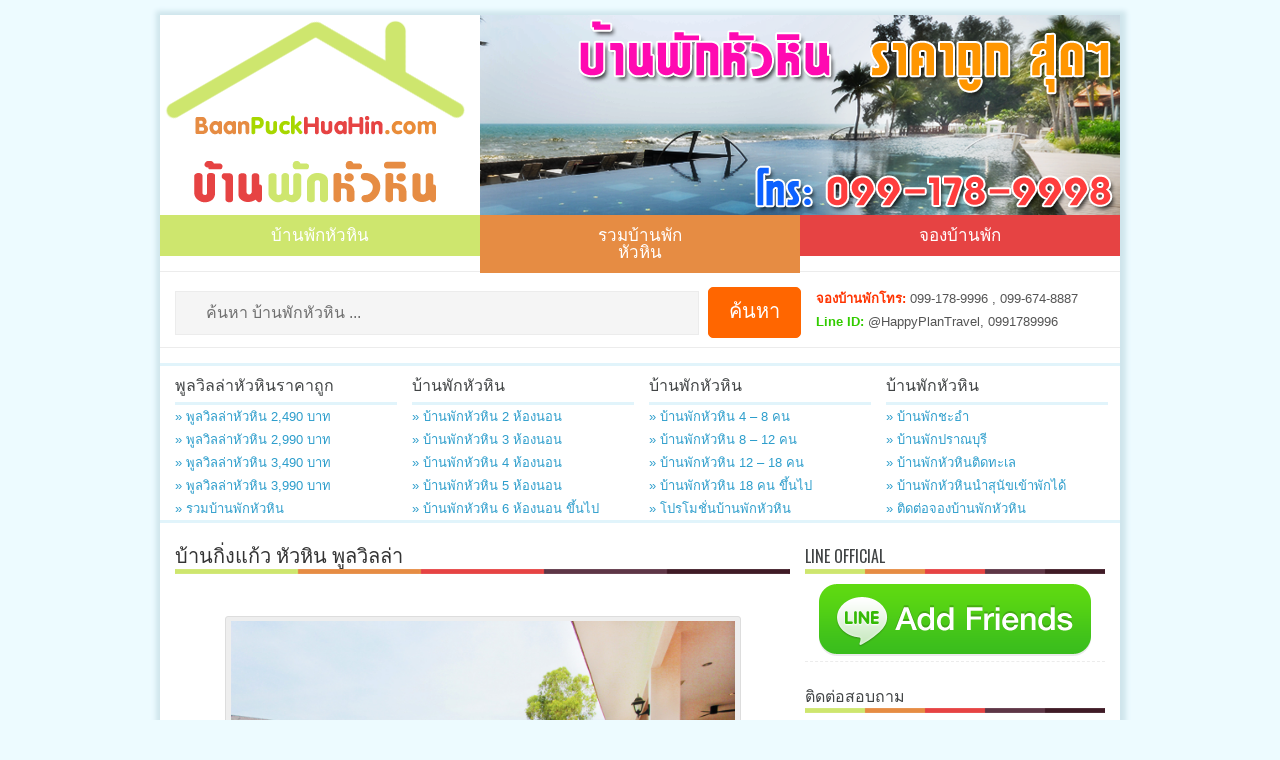

--- FILE ---
content_type: text/html; charset=UTF-8
request_url: http://www.baanpuckhuahin.com/%E0%B8%9A%E0%B9%89%E0%B8%B2%E0%B8%99%E0%B8%81%E0%B8%B4%E0%B9%88%E0%B8%87%E0%B9%81%E0%B8%81%E0%B9%89%E0%B8%A7-%E0%B8%AB%E0%B8%B1%E0%B8%A7%E0%B8%AB%E0%B8%B4%E0%B8%99/
body_size: 11104
content:
 <!DOCTYPE html><html xmlns="http://www.w3.org/1999/xhtml" lang="th">
<head profile="http://gmpg.org/xfn/11">
<meta http-equiv="Content-Type" content="text/html; charset=UTF-8" />
<meta name="viewport" content="width=device-width, initial-scale=1.0"/>
<title>บ้านกิ่งแก้ว หัวหิน พูลวิลล่า | บ้านพักหัวหิน</title>
<link rel="stylesheet" href="http://www.baanpuckhuahin.com/wp-content/themes/BaanPuck/lib/css/reset.css" type="text/css" media="screen, projection" />
<link rel="stylesheet" href="http://www.baanpuckhuahin.com/wp-content/themes/BaanPuck/lib/css/defaults.css" type="text/css" media="screen, projection" />
<!--[if lt IE 8]><link rel="stylesheet" href="http://www.baanpuckhuahin.com/wp-content/themes/BaanPuck/lib/css/ie.css" type="text/css" media="screen, projection" /><![endif]-->

<link rel="stylesheet" href="http://www.baanpuckhuahin.com/wp-content/themes/BaanPuck/style.css" type="text/css" media="screen, projection" />

<link rel="alternate" type="application/rss+xml" title="บ้านพักหัวหิน &raquo; บ้านกิ่งแก้ว หัวหิน พูลวิลล่า ความเห็น Feed" href="http://www.baanpuckhuahin.com/%e0%b8%9a%e0%b9%89%e0%b8%b2%e0%b8%99%e0%b8%81%e0%b8%b4%e0%b9%88%e0%b8%87%e0%b9%81%e0%b8%81%e0%b9%89%e0%b8%a7-%e0%b8%ab%e0%b8%b1%e0%b8%a7%e0%b8%ab%e0%b8%b4%e0%b8%99/feed/" />
	<style type="text/css">
	.wp-pagenavi{float:left !important; }
	</style>
  <link rel='stylesheet' id='contact-form-7-css'  href='http://www.baanpuckhuahin.com/wp-content/plugins/contact-form-7/includes/css/styles.css?ver=3.3.3' type='text/css' media='all' />
<link rel='stylesheet' id='responsive-lightbox-nivo-css'  href='http://www.baanpuckhuahin.com/wp-content/plugins/responsive-lightbox/assets/nivo/nivo-lightbox.css?ver=1.6.8' type='text/css' media='all' />
<link rel='stylesheet' id='responsive-lightbox-nivo-default-css'  href='http://www.baanpuckhuahin.com/wp-content/plugins/responsive-lightbox/assets/nivo/themes/default/default.css?ver=1.6.8' type='text/css' media='all' />
<link rel='stylesheet' id='visual-form-builder-css-css'  href='http://www.baanpuckhuahin.com/wp-content/plugins/visual-form-builder/css/visual-form-builder.min.css?ver=3.5' type='text/css' media='all' />
<link rel='stylesheet' id='vfb-jqueryui-css-css'  href='http://www.baanpuckhuahin.com/wp-content/plugins/visual-form-builder/css/smoothness/jquery-ui-1.9.2.min.css?ver=3.5' type='text/css' media='all' />
<link rel='stylesheet' id='wp-pagenavi-style-css'  href='http://www.baanpuckhuahin.com/wp-content/plugins/wp-pagenavi-style/css/css3_light_blue_glossy.css?ver=1.0' type='text/css' media='all' />
<script type='text/javascript' src='http://www.baanpuckhuahin.com/wp-includes/js/jquery/jquery.js?ver=1.8.3'></script>
<script type='text/javascript' src='http://www.baanpuckhuahin.com/wp-includes/js/comment-reply.min.js?ver=3.5'></script>
<script type='text/javascript' src='http://www.baanpuckhuahin.com/wp-content/plugins/responsive-lightbox/assets/nivo/nivo-lightbox.min.js?ver=1.6.8'></script>
<script type='text/javascript'>
/* <![CDATA[ */
var rlArgs = {"script":"nivo","selector":"lightbox","customEvents":"","activeGalleries":"1","effect":"fade","clickOverlayToClose":"1","keyboardNav":"1","errorMessage":"The requested content cannot be loaded. Please try again later."};
/* ]]> */
</script>
<script type='text/javascript' src='http://www.baanpuckhuahin.com/wp-content/plugins/responsive-lightbox/js/front.js?ver=1.6.8'></script>
<script type='text/javascript' src='http://www.baanpuckhuahin.com/wp-content/themes/BaanPuck/lib/js/superfish.js?ver=3.5'></script>
<script type='text/javascript' src='http://www.baanpuckhuahin.com/wp-content/themes/BaanPuck/lib/js/jquery.mobilemenu.js?ver=3.5'></script>
<link rel="EditURI" type="application/rsd+xml" title="RSD" href="http://www.baanpuckhuahin.com/xmlrpc.php?rsd" />
<link rel="wlwmanifest" type="application/wlwmanifest+xml" href="http://www.baanpuckhuahin.com/wp-includes/wlwmanifest.xml" /> 
<link rel='prev' title='บ้านตะวันจันทรา หัวหิน พูลวิลล่า' href='http://www.baanpuckhuahin.com/%e0%b8%9a%e0%b9%89%e0%b8%b2%e0%b8%99%e0%b8%95%e0%b8%b0%e0%b8%a7%e0%b8%b1%e0%b8%99%e0%b8%88%e0%b8%b1%e0%b8%99%e0%b8%97%e0%b8%a3%e0%b8%b2-%e0%b8%ab%e0%b8%b1%e0%b8%a7%e0%b8%ab%e0%b8%b4%e0%b8%99/' />
<link rel='next' title='บ้านต้นน้ำ หัวหิน พูลวิลล่า' href='http://www.baanpuckhuahin.com/%e0%b8%9a%e0%b9%89%e0%b8%b2%e0%b8%99%e0%b8%95%e0%b9%89%e0%b8%99%e0%b8%99%e0%b9%89%e0%b8%b3-%e0%b8%ab%e0%b8%b1%e0%b8%a7%e0%b8%ab%e0%b8%b4%e0%b8%99/' />

<link rel='shortlink' href='http://www.baanpuckhuahin.com/?p=9481' />
            <link href="http://www.baanpuckhuahin.com/wp-content/plugins/lead-call-buttons/css/plugin-main.css" rel="stylesheet"/>	
			<link href="http://netdna.bootstrapcdn.com/font-awesome/4.0.3/css/font-awesome.css" rel="stylesheet"/>		
					<style type="text/css">
							</style>		
		
<meta name='vfb-version' content='2.7.7' />
	<style type="text/css">
	 .wp-pagenavi
	{
		font-size:12px !important;
	}
	</style>
	<link rel="shortcut icon" href="http://www.baanpuckhuahin.com/wp-content/uploads/2015/01/logo.png" type="image/x-icon" />
<link rel="alternate" type="application/rss+xml" title="บ้านพักหัวหิน RSS Feed" href="http://www.baanpuckhuahin.com/feed/" />
<link rel="pingback" href="http://www.baanpuckhuahin.com/xmlrpc.php" />

<!-- All in One SEO Pack 2.0.3.1 by Michael Torbert of Semper Fi Web Design[252,304] -->
<meta name="description" content="บ้านกิ่งแก้ว หัวหิน บ้านพักตั้งอยู่หัวหินซ. 70 รองรับได้ 15 ท่าน มีสระว่ายน้ำส่วนตัวขนาดใหญ่ มี 4 ห้องนอน 3 ห้องน้ำ สิ่งอำนวยความสะดวกครบครัน ขับรถไปทะเลประมาณ 15 นาที" />

<meta name="keywords" content="บ้านกิ่งแก้ว หัวหิน พูลวิลล่า, บ้านพักหัวหิน, สระว่ายน้ำขนาดใหญ่, พูลวิลล่า, สระว่ายน้ำส่วนตัว, ราคาถูก, หัวหิน, สระว่ายน้ำ, บ้านกิ่งแก้ว, บ้านพัก" />

<link rel="canonical" href="http://www.baanpuckhuahin.com/%e0%b8%9a%e0%b9%89%e0%b8%b2%e0%b8%99%e0%b8%81%e0%b8%b4%e0%b9%88%e0%b8%87%e0%b9%81%e0%b8%81%e0%b9%89%e0%b8%a7-%e0%b8%ab%e0%b8%b1%e0%b8%a7%e0%b8%ab%e0%b8%b4%e0%b8%99/" />
		<script type="text/javascript">

		  var _gaq = _gaq || [];
		  _gaq.push(['_setAccount', 'UA-41177594-17']);
		  _gaq.push(['_trackPageview']);
		  (function() {
		    var ga = document.createElement('script'); ga.type = 'text/javascript'; ga.async = true;
		    ga.src = ('https:' == document.location.protocol ? 'https://ssl' : 'http://www') + '.google-analytics.com/ga.js';
		    var s = document.getElementsByTagName('script')[0]; s.parentNode.insertBefore(ga, s);
		  })();

		</script>
<!-- /all in one seo pack -->

</head>

<body class="single single-post postid-9481 single-format-standard">

<div id="container">

    <div id="header">
    
        <div class="logo">
         
            <a href="http://www.baanpuckhuahin.com"><img src="http://www.baanpuckhuahin.com/wp-content/uploads/2015/01/logo.png" alt="บ้านพักหัวหิน" title="บ้านพักหัวหิน" /></a>
         
        </div><!-- .logo -->

        <div class="header-right">
            <img src="http://www.baanpuckhuahin.com/wp-content/uploads/2015/01/head.png" > 
        </div><!-- .header-right -->
        
    </div><!-- #header -->
    
    <div class="clearfix menu-primary-wrap">
        
            			<div class="menu-primary-container"><ul id="menu-menu-main" class="menus menu-primary"><li id="menu-item-163" class="menu-item menu-item-type-custom menu-item-object-custom menu-item-home menu-item-163"><a href="http://www.baanpuckhuahin.com/">บ้านพักหัวหิน</a>
<ul class="sub-menu">
	<li id="menu-item-5922" class="menu-item menu-item-type-post_type menu-item-object-post menu-item-5922"><a href="http://www.baanpuckhuahin.com/%e0%b8%9a%e0%b9%89%e0%b8%b2%e0%b8%99%e0%b8%9e%e0%b8%b1%e0%b8%81%e0%b8%ab%e0%b8%b1%e0%b8%a7%e0%b8%ab%e0%b8%b4%e0%b8%99%e0%b8%a3%e0%b8%b2%e0%b8%84%e0%b8%b2%e0%b8%96%e0%b8%b9%e0%b8%81/">บ้านพักหัวหินราคาถูก</a></li>
	<li id="menu-item-5923" class="menu-item menu-item-type-post_type menu-item-object-post menu-item-5923"><a href="http://www.baanpuckhuahin.com/%e0%b8%9a%e0%b9%89%e0%b8%b2%e0%b8%99%e0%b8%9e%e0%b8%b1%e0%b8%81%e0%b8%ab%e0%b8%b1%e0%b8%a7%e0%b8%ab%e0%b8%b4%e0%b8%99%e0%b8%95%e0%b8%b4%e0%b8%94%e0%b8%97%e0%b8%b0%e0%b9%80%e0%b8%a5/">บ้านพักหัวหินติดทะเล</a></li>
	<li id="menu-item-5927" class="menu-item menu-item-type-post_type menu-item-object-post menu-item-5927"><a href="http://www.baanpuckhuahin.com/%e0%b8%9a%e0%b9%89%e0%b8%b2%e0%b8%99%e0%b8%9e%e0%b8%b1%e0%b8%81%e0%b8%ab%e0%b8%b1%e0%b8%a7%e0%b8%ab%e0%b8%b4%e0%b8%99%e0%b8%a1%e0%b8%b5%e0%b8%aa%e0%b8%a3%e0%b8%b0%e0%b8%a7%e0%b9%88%e0%b8%b2%e0%b8%a2%e0%b8%99%e0%b9%89%e0%b8%b3/">บ้านพักหัวหินมีสระว่ายน้ำ</a></li>
</ul>
</li>
<li id="menu-item-1666" class="menu-item menu-item-type-post_type menu-item-object-post menu-item-1666"><a href="http://www.baanpuckhuahin.com/%e0%b8%a3%e0%b8%a7%e0%b8%a1%e0%b8%9a%e0%b9%89%e0%b8%b2%e0%b8%99%e0%b8%9e%e0%b8%b1%e0%b8%81%e0%b8%ab%e0%b8%b1%e0%b8%a7%e0%b8%ab%e0%b8%b4%e0%b8%99/">รวมบ้านพักหัวหิน</a>
<ul class="sub-menu">
	<li id="menu-item-5925" class="menu-item menu-item-type-post_type menu-item-object-post menu-item-5925"><a href="http://www.baanpuckhuahin.com/%e0%b8%9a%e0%b9%89%e0%b8%b2%e0%b8%99%e0%b8%9e%e0%b8%b1%e0%b8%81%e0%b8%8a%e0%b8%b0%e0%b8%ad%e0%b8%b3/">บ้านพักชะอำ</a></li>
	<li id="menu-item-5926" class="menu-item menu-item-type-post_type menu-item-object-post menu-item-5926"><a href="http://www.baanpuckhuahin.com/%e0%b8%9a%e0%b9%89%e0%b8%b2%e0%b8%99%e0%b8%9e%e0%b8%b1%e0%b8%81%e0%b8%9b%e0%b8%a3%e0%b8%b2%e0%b8%93%e0%b8%9a%e0%b8%b8%e0%b8%a3%e0%b8%b5/">บ้านพักปราณบุรี</a></li>
</ul>
</li>
<li id="menu-item-327" class="menu-item menu-item-type-post_type menu-item-object-page menu-item-327"><a href="http://www.baanpuckhuahin.com/%e0%b8%95%e0%b8%b4%e0%b8%94%e0%b8%95%e0%b9%88%e0%b8%ad%e0%b8%88%e0%b8%ad%e0%b8%87%e0%b8%9a%e0%b9%89%e0%b8%b2%e0%b8%99%e0%b8%9e%e0%b8%b1%e0%b8%81%e0%b8%ab%e0%b8%b1%e0%b8%a7%e0%b8%ab%e0%b8%b4%e0%b8%99/">จองบ้านพัก</a></li>
</ul></div>              <!--.primary menu--> 	
        
    </div>
    
    	
		
	<div class="search_home">
		<div id="topsearch_home">
			<div id="search_h" title="Type and hit enter">
				<form method="get" id="searchform" action="http://www.baanpuckhuahin.com">
				<div>
				<input class="text" type="text" value="ค้นหา บ้านพักหัวหิน ..." name="s" id="ss" onClick="this.value='';" />
				<input type="submit" class="submit_button" name="submit" value="ค้นหา" />
				</div>
				</form>
			</div>
        </div>
		<div id="search_right">
			<strong style="color: #FF3300;">จองบ้านพักโทร:</strong> 099-178-9996 , 099-674-8887<br>
			<strong style="color:#33CC00;">Line ID:</strong> @HappyPlanTravel, 0991789996</div>
	</div>
	
<div id="header-widgets" class="clearfix">

        <div class="header-widget-box">
            <ul class="widget-container"><li id="nav_menu-12" class="widget widget_nav_menu"><h3 class="widgettitle">พูลวิลล่าหัวหินราคาถูก</h3><div class="menu-header3-container"><ul id="menu-header3" class="menu"><li id="menu-item-60005" class="menu-item menu-item-type-post_type menu-item-object-post menu-item-60005"><a href="http://www.baanpuckhuahin.com/%e0%b8%9e%e0%b8%b9%e0%b8%a5%e0%b8%a7%e0%b8%b4%e0%b8%a5%e0%b8%a5%e0%b9%88%e0%b8%b2%e0%b8%ab%e0%b8%b1%e0%b8%a7%e0%b8%ab%e0%b8%b4%e0%b8%99-%e0%b8%a3%e0%b8%b2%e0%b8%84%e0%b8%b2-2490-%e0%b8%9a%e0%b8%b2%e0%b8%97/">» พูลวิลล่าหัวหิน 2,490 บาท</a></li>
<li id="menu-item-60004" class="menu-item menu-item-type-post_type menu-item-object-post menu-item-60004"><a href="http://www.baanpuckhuahin.com/%e0%b8%9e%e0%b8%b9%e0%b8%a5%e0%b8%a7%e0%b8%b4%e0%b8%a5%e0%b8%a5%e0%b9%88%e0%b8%b2%e0%b8%ab%e0%b8%b1%e0%b8%a7%e0%b8%ab%e0%b8%b4%e0%b8%99-%e0%b8%a3%e0%b8%b2%e0%b8%84%e0%b8%b2-2990-%e0%b8%9a%e0%b8%b2%e0%b8%97/">» พูลวิลล่าหัวหิน 2,990 บาท</a></li>
<li id="menu-item-60003" class="menu-item menu-item-type-post_type menu-item-object-post menu-item-60003"><a href="http://www.baanpuckhuahin.com/%e0%b8%9e%e0%b8%b9%e0%b8%a5%e0%b8%a7%e0%b8%b4%e0%b8%a5%e0%b8%a5%e0%b9%88%e0%b8%b2%e0%b8%ab%e0%b8%b1%e0%b8%a7%e0%b8%ab%e0%b8%b4%e0%b8%99-%e0%b8%a3%e0%b8%b2%e0%b8%84%e0%b8%b2-3490-%e0%b8%9a%e0%b8%b2%e0%b8%97/">» พูลวิลล่าหัวหิน 3,490 บาท</a></li>
<li id="menu-item-60002" class="menu-item menu-item-type-post_type menu-item-object-post menu-item-60002"><a href="http://www.baanpuckhuahin.com/%e0%b8%9e%e0%b8%b9%e0%b8%a5%e0%b8%a7%e0%b8%b4%e0%b8%a5%e0%b8%a5%e0%b9%88%e0%b8%b2%e0%b8%ab%e0%b8%b1%e0%b8%a7%e0%b8%ab%e0%b8%b4%e0%b8%99-%e0%b8%a3%e0%b8%b2%e0%b8%84%e0%b8%b2-3990-%e0%b8%9a%e0%b8%b2%e0%b8%97/">» พูลวิลล่าหัวหิน 3,990 บาท</a></li>
<li id="menu-item-9087" class="menu-item menu-item-type-post_type menu-item-object-post menu-item-9087"><a href="http://www.baanpuckhuahin.com/%e0%b8%a3%e0%b8%a7%e0%b8%a1%e0%b8%9a%e0%b9%89%e0%b8%b2%e0%b8%99%e0%b8%9e%e0%b8%b1%e0%b8%81%e0%b8%ab%e0%b8%b1%e0%b8%a7%e0%b8%ab%e0%b8%b4%e0%b8%99/">» รวมบ้านพักหัวหิน</a></li>
</ul></div></li></ul>        </div>
        
        <div class="header-widget-box">
            <ul class="widget-container"><li id="nav_menu-13" class="widget widget_nav_menu"><h3 class="widgettitle">บ้านพักหัวหิน</h3><div class="menu-header1-container"><ul id="menu-header1" class="menu"><li id="menu-item-9081" class="menu-item menu-item-type-post_type menu-item-object-post menu-item-9081"><a href="http://www.baanpuckhuahin.com/%e0%b8%9a%e0%b9%89%e0%b8%b2%e0%b8%99%e0%b8%9e%e0%b8%b1%e0%b8%81%e0%b8%ab%e0%b8%b1%e0%b8%a7%e0%b8%ab%e0%b8%b4%e0%b8%99-2-%e0%b8%ab%e0%b9%89%e0%b8%ad%e0%b8%87%e0%b8%99%e0%b8%ad%e0%b8%99/">&raquo; บ้านพักหัวหิน 2 ห้องนอน</a></li>
<li id="menu-item-9080" class="menu-item menu-item-type-post_type menu-item-object-post menu-item-9080"><a href="http://www.baanpuckhuahin.com/%e0%b8%9a%e0%b9%89%e0%b8%b2%e0%b8%99%e0%b8%9e%e0%b8%b1%e0%b8%81%e0%b8%ab%e0%b8%b1%e0%b8%a7%e0%b8%ab%e0%b8%b4%e0%b8%99-3-%e0%b8%ab%e0%b9%89%e0%b8%ad%e0%b8%87%e0%b8%99%e0%b8%ad%e0%b8%99/">&raquo; บ้านพักหัวหิน 3 ห้องนอน</a></li>
<li id="menu-item-9079" class="menu-item menu-item-type-post_type menu-item-object-post menu-item-9079"><a href="http://www.baanpuckhuahin.com/%e0%b8%9a%e0%b9%89%e0%b8%b2%e0%b8%99%e0%b8%9e%e0%b8%b1%e0%b8%81%e0%b8%ab%e0%b8%b1%e0%b8%a7%e0%b8%ab%e0%b8%b4%e0%b8%99-4-%e0%b8%ab%e0%b9%89%e0%b8%ad%e0%b8%87%e0%b8%99%e0%b8%ad%e0%b8%99/">&raquo; บ้านพักหัวหิน 4 ห้องนอน</a></li>
<li id="menu-item-9078" class="menu-item menu-item-type-post_type menu-item-object-post menu-item-9078"><a href="http://www.baanpuckhuahin.com/%e0%b8%9a%e0%b9%89%e0%b8%b2%e0%b8%99%e0%b8%9e%e0%b8%b1%e0%b8%81%e0%b8%ab%e0%b8%b1%e0%b8%a7%e0%b8%ab%e0%b8%b4%e0%b8%99-5-%e0%b8%ab%e0%b9%89%e0%b8%ad%e0%b8%87%e0%b8%99%e0%b8%ad%e0%b8%99/">&raquo; บ้านพักหัวหิน 5 ห้องนอน</a></li>
<li id="menu-item-9077" class="menu-item menu-item-type-post_type menu-item-object-post menu-item-9077"><a href="http://www.baanpuckhuahin.com/%e0%b8%9a%e0%b9%89%e0%b8%b2%e0%b8%99%e0%b8%9e%e0%b8%b1%e0%b8%81%e0%b8%ab%e0%b8%b1%e0%b8%a7%e0%b8%ab%e0%b8%b4%e0%b8%99-6-%e0%b8%ab%e0%b9%89%e0%b8%ad%e0%b8%87%e0%b8%99%e0%b8%ad%e0%b8%99-%e0%b8%82%e0%b8%b6%e0%b9%89%e0%b8%99%e0%b9%84%e0%b8%9b/">&raquo; บ้านพักหัวหิน 6 ห้องนอน ขึ้นไป</a></li>
</ul></div></li></ul>        </div>
        
        <div class="header-widget-box">
            <ul class="widget-container"><li id="nav_menu-16" class="widget widget_nav_menu"><h3 class="widgettitle">บ้านพักหัวหิน</h3><div class="menu-header2-container"><ul id="menu-header2" class="menu"><li id="menu-item-9085" class="menu-item menu-item-type-post_type menu-item-object-post menu-item-9085"><a href="http://www.baanpuckhuahin.com/%e0%b8%9a%e0%b9%89%e0%b8%b2%e0%b8%99%e0%b8%9e%e0%b8%b1%e0%b8%81%e0%b8%ab%e0%b8%b1%e0%b8%a7%e0%b8%ab%e0%b8%b4%e0%b8%99-4-8-%e0%b8%84%e0%b8%99/">» บ้านพักหัวหิน 4 – 8 คน</a></li>
<li id="menu-item-9084" class="menu-item menu-item-type-post_type menu-item-object-post menu-item-9084"><a href="http://www.baanpuckhuahin.com/%e0%b8%9a%e0%b9%89%e0%b8%b2%e0%b8%99%e0%b8%9e%e0%b8%b1%e0%b8%81%e0%b8%ab%e0%b8%b1%e0%b8%a7%e0%b8%ab%e0%b8%b4%e0%b8%99-8-12-%e0%b8%84%e0%b8%99/">» บ้านพักหัวหิน 8 &#8211; 12 คน</a></li>
<li id="menu-item-9083" class="menu-item menu-item-type-post_type menu-item-object-post menu-item-9083"><a href="http://www.baanpuckhuahin.com/%e0%b8%9a%e0%b9%89%e0%b8%b2%e0%b8%99%e0%b8%9e%e0%b8%b1%e0%b8%81%e0%b8%ab%e0%b8%b1%e0%b8%a7%e0%b8%ab%e0%b8%b4%e0%b8%99-12-18-%e0%b8%84%e0%b8%99/">» บ้านพักหัวหิน 12 &#8211; 18 คน</a></li>
<li id="menu-item-9082" class="menu-item menu-item-type-post_type menu-item-object-post menu-item-9082"><a href="http://www.baanpuckhuahin.com/%e0%b8%9a%e0%b9%89%e0%b8%b2%e0%b8%99%e0%b8%9e%e0%b8%b1%e0%b8%81%e0%b8%ab%e0%b8%b1%e0%b8%a7%e0%b8%ab%e0%b8%b4%e0%b8%99-18-%e0%b8%84%e0%b8%99-%e0%b8%82%e0%b8%b6%e0%b9%89%e0%b8%99%e0%b9%84%e0%b8%9b/">» บ้านพักหัวหิน 18 คน ขึ้นไป</a></li>
<li id="menu-item-24237" class="menu-item menu-item-type-post_type menu-item-object-post menu-item-24237"><a href="http://www.baanpuckhuahin.com/%e0%b9%82%e0%b8%9b%e0%b8%a3%e0%b9%82%e0%b8%a1%e0%b8%8a%e0%b8%b1%e0%b9%88%e0%b8%99%e0%b8%9a%e0%b9%89%e0%b8%b2%e0%b8%99%e0%b8%9e%e0%b8%b1%e0%b8%81%e0%b8%ab%e0%b8%b1%e0%b8%a7%e0%b8%ab%e0%b8%b4%e0%b8%99/">» โปรโมชั่นบ้านพักหัวหิน</a></li>
</ul></div></li></ul>        </div>
        
        <div class="header-widget-box header-widget-box-last">
            <ul class="widget-container"><li id="nav_menu-15" class="widget widget_nav_menu"><h3 class="widgettitle">บ้านพักหัวหิน</h3><div class="menu-header4-container"><ul id="menu-header4" class="menu"><li id="menu-item-9091" class="menu-item menu-item-type-post_type menu-item-object-post menu-item-9091"><a href="http://www.baanpuckhuahin.com/%e0%b8%9a%e0%b9%89%e0%b8%b2%e0%b8%99%e0%b8%9e%e0%b8%b1%e0%b8%81%e0%b8%8a%e0%b8%b0%e0%b8%ad%e0%b8%b3/">&raquo; บ้านพักชะอำ</a></li>
<li id="menu-item-9092" class="menu-item menu-item-type-post_type menu-item-object-post menu-item-9092"><a href="http://www.baanpuckhuahin.com/%e0%b8%9a%e0%b9%89%e0%b8%b2%e0%b8%99%e0%b8%9e%e0%b8%b1%e0%b8%81%e0%b8%9b%e0%b8%a3%e0%b8%b2%e0%b8%93%e0%b8%9a%e0%b8%b8%e0%b8%a3%e0%b8%b5/">&raquo; บ้านพักปราณบุรี</a></li>
<li id="menu-item-9093" class="menu-item menu-item-type-post_type menu-item-object-post menu-item-9093"><a href="http://www.baanpuckhuahin.com/%e0%b8%9a%e0%b9%89%e0%b8%b2%e0%b8%99%e0%b8%9e%e0%b8%b1%e0%b8%81%e0%b8%ab%e0%b8%b1%e0%b8%a7%e0%b8%ab%e0%b8%b4%e0%b8%99%e0%b8%95%e0%b8%b4%e0%b8%94%e0%b8%97%e0%b8%b0%e0%b9%80%e0%b8%a5/">&raquo; บ้านพักหัวหินติดทะเล</a></li>
<li id="menu-item-9094" class="menu-item menu-item-type-post_type menu-item-object-post menu-item-9094"><a href="http://www.baanpuckhuahin.com/%e0%b8%9a%e0%b9%89%e0%b8%b2%e0%b8%99%e0%b8%9e%e0%b8%b1%e0%b8%81%e0%b8%ab%e0%b8%b1%e0%b8%a7%e0%b8%ab%e0%b8%b4%e0%b8%99%e0%b8%99%e0%b8%b3%e0%b8%aa%e0%b8%b8%e0%b8%99%e0%b8%b1%e0%b8%82%e0%b9%80%e0%b8%82%e0%b9%89%e0%b8%b2%e0%b8%9e%e0%b8%b1%e0%b8%81%e0%b9%84%e0%b8%94%e0%b9%89/">&raquo; บ้านพักหัวหินนำสุนัขเข้าพักได้</a></li>
<li id="menu-item-9095" class="menu-item menu-item-type-post_type menu-item-object-page menu-item-9095"><a href="http://www.baanpuckhuahin.com/%e0%b8%95%e0%b8%b4%e0%b8%94%e0%b8%95%e0%b9%88%e0%b8%ad%e0%b8%88%e0%b8%ad%e0%b8%87%e0%b8%9a%e0%b9%89%e0%b8%b2%e0%b8%99%e0%b8%9e%e0%b8%b1%e0%b8%81%e0%b8%ab%e0%b8%b1%e0%b8%a7%e0%b8%ab%e0%b8%b4%e0%b8%99/">&raquo; ติดต่อจองบ้านพักหัวหิน</a></li>
</ul></div></li></ul>        </div>
        
    </div>
	
	
	

    <div id="main">
    
         
 	   
        <div id="content">

                    
            
	
	
	

    <div class="post-9481 post type-post status-publish format-standard hentry category-1 tag-11 tag-19 tag-20 tag-16 tag-45 post post-single clearfix" id="post-9481">
        
         <h2 class="single-title">บ้านกิ่งแก้ว หัวหิน พูลวิลล่า</h2>
        
        <div class="entry clearfix">
		
		<div style="float:left;">
			<div id="fb-root"></div>
			<script>(function(d, s, id) {
			  var js, fjs = d.getElementsByTagName(s)[0];
			  if (d.getElementById(id)) return;
			  js = d.createElement(s); js.id = id;
			  js.src = "//connect.facebook.net/th_TH/sdk.js#xfbml=1&version=v2.0";
			  fjs.parentNode.insertBefore(js, fjs);
			}(document, 'script', 'facebook-jssdk'));</script>
			
			<div class="fb-like" data-href="http://www.baanpuckhuahin.com/%e0%b8%9a%e0%b9%89%e0%b8%b2%e0%b8%99%e0%b8%81%e0%b8%b4%e0%b9%88%e0%b8%87%e0%b9%81%e0%b8%81%e0%b9%89%e0%b8%a7-%e0%b8%ab%e0%b8%b1%e0%b8%a7%e0%b8%ab%e0%b8%b4%e0%b8%99/" data-layout="button_count" data-action="like" data-show-faces="true" data-share="true"></div>
		</div>
		
		<div class="sharelinebutton" style="float:right;"><a href="http://line.me/R/msg/text/?http://www.baanpuckhuahin.com/?p=9481" target="_blank"><img src="/image/sharelinebutton.png" /></a></div>
		
		<div style="clear:both; padding:1px;"></div>				
			            
            


<div id="attachment_9485" class="wp-caption aligncenter" style="width: 514px"><a class="lightbox" href="http://www.baanpuckhuahin.com/wp-content/uploads/2015/11/baan_kinkkaew.jpg" data-rel="lightbox-0" title=""><img class=" wp-image-9485  " title="บ้านกิ่งแก้ว หัวหิน พูลวิลล่า" alt="บ้านกิ่งแก้ว หัวหิน พูลวิลล่า" src="http://www.baanpuckhuahin.com/wp-content/uploads/2015/11/baan_kinkkaew.jpg" width="504" height="336" /></a><p class="wp-caption-text">บ้านกิ่งแก้ว หัวหิน พูลวิลล่า</p></div>
<p><strong>รายละเอียดบ้านพักบ้านกิ่งแก้ว หัวหิน</strong></p>
<ul>
<li>มี 4 ห้องนอน 3 ห้องน้ำ</li>
<li>รองรับได้ 15 ท่าน</li>
<li>บ้านตั้งอยู่หัวหิน 70</li>
<li>ติดเครื่องปรับอากาศ</li>
<li>สระว่ายน้ำขนาดใหญ่</li>
<li>บ้านมี<strong>เตียงขนาด 6 ฟุต 2 เตียง</strong></li>
<li><strong>เตียงขนาด 3.5 ฟุต 2 เตียง</strong></li>
<li><strong>ที่นอนขนาด 3.5 ฟุต 3 ชุด</strong></li>
<li>ขับรถไปทะเลประมาณ 15 นาที</li>
</ul>

		<style type='text/css'>
			#gallery-1 {
				margin: auto;
			}
			#gallery-1 .gallery-item {
				float: left;

				text-align: center;
				width: 25%;
			}
			#gallery-1 img {
				border: 2px solid #cfcfcf;
			}
			#gallery-1 .gallery-caption {
				margin-left: 0;
			}
		</style>
		<!-- see gallery_shortcode() in wp-includes/media.php -->
		<div id='gallery-1' class='gallery galleryid-9481 gallery-columns-4 gallery-size-thumbnail'><dl class='gallery-item'>
			<dt class='gallery-icon'>
				<a href='http://www.baanpuckhuahin.com/wp-content/uploads/2015/11/baan_kinkkaew_01.jpg' title='บ้านกิ่งแก้ว หัวหิน พูลวิลล่า' data-rel="lightbox-gallery-1"><img width="140" height="140" src="http://www.baanpuckhuahin.com/wp-content/uploads/2015/11/baan_kinkkaew_01-140x140.jpg" class="attachment-thumbnail" alt="บ้านกิ่งแก้ว หัวหิน พูลวิลล่า" /></a>
			</dt></dl><dl class='gallery-item'>
			<dt class='gallery-icon'>
				<a href='http://www.baanpuckhuahin.com/wp-content/uploads/2015/11/baan_kinkkaew_02.jpg' title='บ้านกิ่งแก้ว หัวหิน พูลวิลล่า' data-rel="lightbox-gallery-1"><img width="140" height="140" src="http://www.baanpuckhuahin.com/wp-content/uploads/2015/11/baan_kinkkaew_02-140x140.jpg" class="attachment-thumbnail" alt="บ้านกิ่งแก้ว หัวหิน พูลวิลล่า" /></a>
			</dt></dl><dl class='gallery-item'>
			<dt class='gallery-icon'>
				<a href='http://www.baanpuckhuahin.com/wp-content/uploads/2015/11/baan_kinkkaew_03.jpg' title='บ้านกิ่งแก้ว หัวหิน พูลวิลล่า' data-rel="lightbox-gallery-1"><img width="140" height="140" src="http://www.baanpuckhuahin.com/wp-content/uploads/2015/11/baan_kinkkaew_03-140x140.jpg" class="attachment-thumbnail" alt="บ้านกิ่งแก้ว หัวหิน พูลวิลล่า" /></a>
			</dt></dl><dl class='gallery-item'>
			<dt class='gallery-icon'>
				<a href='http://www.baanpuckhuahin.com/wp-content/uploads/2015/11/baan_kinkkaew_04.jpg' title='บ้านกิ่งแก้ว หัวหิน พูลวิลล่า' data-rel="lightbox-gallery-1"><img width="140" height="140" src="http://www.baanpuckhuahin.com/wp-content/uploads/2015/11/baan_kinkkaew_04-140x140.jpg" class="attachment-thumbnail" alt="บ้านกิ่งแก้ว หัวหิน พูลวิลล่า" /></a>
			</dt></dl><div style="clear: both"></div><dl class='gallery-item'>
			<dt class='gallery-icon'>
				<a href='http://www.baanpuckhuahin.com/wp-content/uploads/2015/11/baan_kinkkaew_05.jpg' title='บ้านกิ่งแก้ว หัวหิน พูลวิลล่า' data-rel="lightbox-gallery-1"><img width="140" height="140" src="http://www.baanpuckhuahin.com/wp-content/uploads/2015/11/baan_kinkkaew_05-140x140.jpg" class="attachment-thumbnail" alt="บ้านกิ่งแก้ว หัวหิน พูลวิลล่า" /></a>
			</dt></dl><dl class='gallery-item'>
			<dt class='gallery-icon'>
				<a href='http://www.baanpuckhuahin.com/wp-content/uploads/2015/11/baan_kinkkaew_06.jpg' title='บ้านกิ่งแก้ว หัวหิน พูลวิลล่า' data-rel="lightbox-gallery-1"><img width="140" height="140" src="http://www.baanpuckhuahin.com/wp-content/uploads/2015/11/baan_kinkkaew_06-140x140.jpg" class="attachment-thumbnail" alt="บ้านกิ่งแก้ว หัวหิน พูลวิลล่า" /></a>
			</dt></dl><dl class='gallery-item'>
			<dt class='gallery-icon'>
				<a href='http://www.baanpuckhuahin.com/wp-content/uploads/2015/11/baan_kinkkaew_07.jpg' title='บ้านกิ่งแก้ว หัวหิน พูลวิลล่า' data-rel="lightbox-gallery-1"><img width="140" height="140" src="http://www.baanpuckhuahin.com/wp-content/uploads/2015/11/baan_kinkkaew_07-140x140.jpg" class="attachment-thumbnail" alt="บ้านกิ่งแก้ว หัวหิน พูลวิลล่า" /></a>
			</dt></dl><dl class='gallery-item'>
			<dt class='gallery-icon'>
				<a href='http://www.baanpuckhuahin.com/wp-content/uploads/2015/11/baan_kinkkaew_08.jpg' title='บ้านกิ่งแก้ว หัวหิน พูลวิลล่า' data-rel="lightbox-gallery-1"><img width="140" height="140" src="http://www.baanpuckhuahin.com/wp-content/uploads/2015/11/baan_kinkkaew_08-140x140.jpg" class="attachment-thumbnail" alt="บ้านกิ่งแก้ว หัวหิน พูลวิลล่า" /></a>
			</dt></dl><div style="clear: both"></div><dl class='gallery-item'>
			<dt class='gallery-icon'>
				<a href='http://www.baanpuckhuahin.com/wp-content/uploads/2015/11/baan_kinkkaew_09.jpg' title='บ้านกิ่งแก้ว หัวหิน พูลวิลล่า' data-rel="lightbox-gallery-1"><img width="140" height="140" src="http://www.baanpuckhuahin.com/wp-content/uploads/2015/11/baan_kinkkaew_09-140x140.jpg" class="attachment-thumbnail" alt="บ้านกิ่งแก้ว หัวหิน พูลวิลล่า" /></a>
			</dt></dl><dl class='gallery-item'>
			<dt class='gallery-icon'>
				<a href='http://www.baanpuckhuahin.com/wp-content/uploads/2015/11/baan_kinkkaew_10.jpg' title='บ้านกิ่งแก้ว หัวหิน พูลวิลล่า' data-rel="lightbox-gallery-1"><img width="140" height="140" src="http://www.baanpuckhuahin.com/wp-content/uploads/2015/11/baan_kinkkaew_10-140x140.jpg" class="attachment-thumbnail" alt="บ้านกิ่งแก้ว หัวหิน พูลวิลล่า" /></a>
			</dt></dl><dl class='gallery-item'>
			<dt class='gallery-icon'>
				<a href='http://www.baanpuckhuahin.com/wp-content/uploads/2015/11/baan_kinkkaew_11.jpg' title='บ้านกิ่งแก้ว หัวหิน พูลวิลล่า' data-rel="lightbox-gallery-1"><img width="140" height="140" src="http://www.baanpuckhuahin.com/wp-content/uploads/2015/11/baan_kinkkaew_11-140x140.jpg" class="attachment-thumbnail" alt="บ้านกิ่งแก้ว หัวหิน พูลวิลล่า" /></a>
			</dt></dl><dl class='gallery-item'>
			<dt class='gallery-icon'>
				<a href='http://www.baanpuckhuahin.com/wp-content/uploads/2015/11/baan_kinkkaew_12.jpg' title='บ้านกิ่งแก้ว หัวหิน พูลวิลล่า' data-rel="lightbox-gallery-1"><img width="140" height="140" src="http://www.baanpuckhuahin.com/wp-content/uploads/2015/11/baan_kinkkaew_12-140x140.jpg" class="attachment-thumbnail" alt="บ้านกิ่งแก้ว หัวหิน พูลวิลล่า" /></a>
			</dt></dl><div style="clear: both"></div>
			<div style='clear: both'></div>
		</div>

<p dir="ltr"><strong>สิ่งอำนวยความสะดวกของบ้านกิ่งแก้ว หัวหิน</strong></p>
<ul>
<li><strong>สามารถเสียงดังได้ไม่เกิน 22.00 น.</strong></li>
<li>ติดแอร์</li>
<li>เครื่องครัว</li>
<li>ห้องครัว</li>
<li>ตู้เย็น</li>
<li>สระว่ายน้ำส่วนตัวขนาดใหญ่</li>
<li>บ้านพัก 4 ห้องนอน 3 ห้องน้ำ</li>
<li><span style="color: #ff0000;"><strong>เตียงขนาด 6 ฟุต 2 เตียง<br />
</strong></span></li>
<li><span style="color: #ff0000;"><strong>เตียงขนาด 3.5 ฟุต 2 เตียง</strong></span></li>
<li><span style="color: #ff0000;"><strong>ที่นอนขนาด 3.5 ฟุต 3 ชุด</strong></span></li>
<li>ห้องนั่งเล่น</li>
<li>เตาปิ้งย่าง</li>
<li>โทรทัศน์</li>
<li>ไมโครเวฟ</li>
<li>มีที่นอนเสริม 9 ที่</li>
<li>สามารถพักได้ 15 ท่าน เสริมได้อีก 5 ท่าน</li>
<li>เครื่องใช้ส่วนตัวต้องนำมาเอง อาทิเช่น แปรงสีฟัน, ยาสีฟัน, น้ำดื่ม, กระดาษทิชชู, อื่นๆ</li>
</ul>
<hr />
<div class="special_rate">ราคานี้เป็นราคาพิเศษสำหรับลูกค้าที่จองบ้านพักผ่านทางเว็บไซต์เราเท่านั้น</div>
<table width="100%" border="1" cellspacing="2" cellpadding="2">
<tbody>
<tr>
<td rowspan="2" valign="middle" bgcolor="#82C6BA">
<div align="center"><strong>ประเภทบ้านพัก<br />
(ไม่มีอาหารเช้า)</strong></div>
</td>
<td colspan="2" valign="middle" bgcolor="#82C6BA">
<div align="center"><strong>16 พ.ย. 58 &#8211; 15 มี.ค. 59</strong></div>
</td>
<td colspan="2" valign="middle" bgcolor="#82C6BA">
<div align="center"><strong>16 มี.ค. 59 &#8211; 15 พ.ค. 59</strong></div>
</td>
</tr>
<tr>
<td valign="middle" bgcolor="#82C6BA">
<div align="center"><strong>อา.-ศ. </strong></div>
</td>
<td valign="middle" bgcolor="#82C6BA">
<div align="center"><strong>เสาร์, นักขัตฤกษ์</strong></div>
</td>
<td valign="middle" bgcolor="#82C6BA">
<div align="center"><strong>อา.-ศ. </strong></div>
</td>
<td valign="middle" bgcolor="#82C6BA">
<div align="center">
<div align="center"><strong>เสาร์, นักขัตฤกษ์</strong></div>
</div>
</td>
</tr>
<tr>
<td bgcolor="#E2F7F3">บ้านกิ่งแก้ว หัวหิน (สำหรับ 15 ท่าน)</td>
<td bgcolor="#E2F7F3">
<div align="center"><span style="color: #333333;">6,900</span></div>
</td>
<td bgcolor="#E2F7F3">
<div align="center">10,900</div>
</td>
<td bgcolor="#E2F7F3">
<div align="center"><span style="color: #333333;">7,900</span></div>
</td>
<td bgcolor="#E2F7F3">
<div align="center">10,900</div>
</td>
</tr>
</tbody>
</table>
<p><span style="color: #ff0000;"><strong><strong>** บุคคลเสริม 400 บาท เสริมได้ไม่เกิน 5 ท่าน </strong><strong>(มีที่นอนเสริม)</strong><strong> **</strong></strong></span></p>
<p><strong>หมายเหตุ</strong></p>
<ul>
<li><span style="color: #ff0000;">ห้ามนำสัตว์เลี้ยงเข้ามาภายในบ้านพักโดยเด็ดขาด</span></li>
<li><span style="color: #ff0000;">ถ้ามีของสูญหายเสียหายชำรุด ภายในบริเวณบ้านพัก ผู้เช่าต้องรับผิดชอบ</span></li>
<li><span style="color: #ff0000;"><span style="color: #ff0000;">ไม่มีอาหารเช้า</span></span></li>
<li><span style="color: #ff0000;">ห้ามสูบบุหรี่ในบ้านพัก</span></li>
<li><span style="color: #ff0000;">วันหยุดนักขัตฤกษ์ รับจองบ้านพักขั้นต่ำ 2 คืน</span></li>
<li><span style="color: #ff0000;">สามารถใช้เสียงดังได้ไม่เกิน 22.00 น. ห้ามใช้ลำโพงขนาดใหญ่ หากมีการร้องเรียนจากบริเวณโดยรอบ จะทำการยึดเงินประกันทั้งหมด</span></li>
<li><span style="color: #ff0000;">หากมีบุคคลเข้าพักเกินจากจำนวนที่ได้ทำการจองมา ทางเราขอสงวนสิทธิ์ในการเข้าพักทุกกรณี รวมถึงขอสงวนสิทธิ์ในการคืนเงิน</span></li>
<li><span style="color: #ff0000;">หากลูกค้าต้องการให้ทาความสะอาดจาน ชาม เครื่องครัวให้ มีค่าบริการ 500 บาท</span></li>
<li><span style="color: #ff0000;"><span style="color: #ff0000;">วันเข้าพักเก็บค่าประกันบ้านพัก 3,000 บาท พร้อมบัตรประชาชน 1 ใบ (ได้คืนในวันที่ออกจากบ้านพัก)</span></span></li>
<li>Check in 14.00 น. Check out 12.00 น.</li>
<li>ไม่อนุญาติให้ Check out เกินเวลา 12.00 น.</li>
<li>เมื่อชำระเงินแล้ว ไม่สามารถคืนเงินได้</li>
<li>เมื่อโอนชำระเงินเรียบร้อยแล้ว ไม่สามารถเปลี่ยนแปลงวันเข้าพักหรือ รายละเอียดการจองได้</li>
</ul>
<div style="clear:both; padding: 22px 0;" align="center"><a href="http://line.me/ti/p/%40happyplantravel" target="_blank"><img src="/image/chatlinebutton.png" /></a>&nbsp;&nbsp;&nbsp;&nbsp;<a href="http://line.me/R/msg/text/?http://www.baanpuckhuahin.com/?p=9481" target="_blank"><img src="/image/sharelinebutton.png" /></a></div><br><h3 style="margin-bottom: 0px;"><u>จองด่วน หรือ สอบถามเพิ่มเติมได้ที่</u></h3><br><strong style="color: #00c176;">Line ID:</strong> @HappyPlanTravel<br><strong style="color: #FF3300;">โทรศัพท์:</strong> 099-178-9996, 099-674-8887, 099-495-8887, 099-062-7999<br><br><h3><u>หรือกรอกแบบฟอร์มด้านล่างนี้ได้ตลอด 24 ช.ม. ทางเราจะตอบกลับโดยด่วน</u></h3><a name="book"></a><div class="visual-form-builder-container"><form id="%e0%b8%9a%e0%b9%89%e0%b8%b2%e0%b8%99%e0%b8%81%e0%b8%b4%e0%b9%88%e0%b8%87%e0%b9%81%e0%b8%81%e0%b9%89%e0%b8%a7-%e0%b8%ab%e0%b8%b1%e0%b8%a7%e0%b8%ab%e0%b8%b4%e0%b8%99-%e0%b8%9e%e0%b8%b9%e0%b8%a5%e0%b8%a7%e0%b8%b4%e0%b8%a5%e0%b8%a5%e0%b9%88%e0%b8%b2-255" class="visual-form-builder vfb-form-255 " method="post" enctype="multipart/form-data">
	<input type="hidden" name="form_id" value="255" /><fieldset class="vfb-fieldset vfb-fieldset-1 e0b981e0b89ae0b89ae0b89fe0b8ade0b8a3e0b98ce0b8a1e0b881e0b8b2e0b8a3e0b888e0b8ade0b887e0b897e0b8b5e0b988e0b89ee0b8b1e0b881 " id="item-vfb-3115"><div class="vfb-legend"><h3>แบบฟอร์มการจองที่พัก</h3></div><ul class="vfb-section vfb-section-1"><li class="vfb-item vfb-item-text  " id="item-vfb-3114"><label for="vfb-3114" class="vfb-desc">ชื่อ  <span class="vfb-required-asterisk">*</span></label><input type="text" name="vfb-3114" id="vfb-3114" value="" class="vfb-text  vfb-small  required  " /></li><li class="vfb-item vfb-item-text  " id="item-vfb-3106"><label for="vfb-3106" class="vfb-desc">นามสกุล </label><input type="text" name="vfb-3106" id="vfb-3106" value="" class="vfb-text  vfb-small   " /></li><li class="vfb-item vfb-item-email  " id="item-vfb-3113"><label for="vfb-3113" class="vfb-desc">E-mail  <span class="vfb-required-asterisk">*</span></label><input type="email" name="vfb-3113" id="vfb-3113" value="" class="vfb-text  vfb-medium  required  email " /></li><li class="vfb-item vfb-item-text  " id="item-vfb-3108"><label for="vfb-3108" class="vfb-desc">โทรศัพท์  <span class="vfb-required-asterisk">*</span></label><input type="text" name="vfb-3108" id="vfb-3108" value="" class="vfb-text  vfb-small  required  " /></li><li class="vfb-item vfb-item-date  " id="item-vfb-3109"><label for="vfb-3109" class="vfb-desc">วันเข้าพัก  <span class="vfb-required-asterisk">*</span></label><input type="text" name="vfb-3109" id="vfb-3109" value="" class="vfb-text vfb-date-picker  vfb-small  required " data-dp-dateFormat="dd/M/y" /></li><li class="vfb-item vfb-item-text  " id="item-vfb-3112"><label for="vfb-3112" class="vfb-desc">จำนวนคืน  <span class="vfb-required-asterisk">*</span></label><input type="text" name="vfb-3112" id="vfb-3112" value="" class="vfb-text  vfb-small  required  " /></li><li class="vfb-item vfb-item-text  " id="item-vfb-3117"><label for="vfb-3117" class="vfb-desc">จำนวนคนเข้าพัก  <span class="vfb-required-asterisk">*</span></label><input type="text" name="vfb-3117" id="vfb-3117" value="" class="vfb-text  vfb-small  required  " /></li><li class="vfb-item vfb-item-textarea  " id="item-vfb-3116"><label for="vfb-3116" class="vfb-desc">ความต้องการ อื่นๆ </label><div><textarea name="vfb-3116" id="vfb-3116" class="vfb-textarea  vfb-medium  "></textarea></div></li></ul>&nbsp;</fieldset><fieldset class="vfb-fieldset vfb-fieldset-2 e0b895e0b8a3e0b8a7e0b888e0b8aae0b8ade0b89a-spam " id="item-vfb-3107"><div class="vfb-legend"><h3>ตรวจสอบ Spam</h3></div><ul class="vfb-section vfb-section-2"><li class="vfb-item vfb-item-secret" ><label for="vfb-3110" class="vfb-desc">พิมตัวเลข 2 หลักอะไรก็ได้ (ตัวอย่างเช่น: 12) <span class="vfb-required-asterisk">*</span></label><input type="hidden" name="_vfb-secret" value="vfb-3110" /><input type="text" name="vfb-3110" id="vfb-3110" value="" class="vfb-text  vfb-small  required {digits:true,maxlength:2,minlength:2} " /><li style="display:none;"><label for="vfb-spam">This box is for spam protection - <strong>please leave it blank</strong>:</label><div><input name="vfb-spam" id="vfb-spam" /></div></li>
	<li class="vfb-item vfb-item-submit" id="vfb-3111">
				<input type="submit" name="vfb-submit" id="vfb-3111" value="ยืนยันการจองที่พัก" class="vfb-submit " />
				</li></ul>
	</fieldset><input type="hidden" name="_wp_http_referer" value="/%E0%B8%9A%E0%B9%89%E0%B8%B2%E0%B8%99%E0%B8%81%E0%B8%B4%E0%B9%88%E0%B8%87%E0%B9%81%E0%B8%81%E0%B9%89%E0%B8%A7-%E0%B8%AB%E0%B8%B1%E0%B8%A7%E0%B8%AB%E0%B8%B4%E0%B8%99/" /></form></div> <!-- .visual-form-builder-container -->
			
    
        </div>
		
	
										 
		
	

<br />	
<div style="clear:both;"></div>		 				
        
        <div class="postmeta-secondary"><span class="meta_tags"><a href="http://www.baanpuckhuahin.com/tag/%e0%b8%97%e0%b8%b5%e0%b9%88%e0%b8%9e%e0%b8%b1%e0%b8%81%e0%b8%ab%e0%b8%b1%e0%b8%a7%e0%b8%ab%e0%b8%b4%e0%b8%99%e0%b8%a3%e0%b8%b2%e0%b8%84%e0%b8%b2%e0%b9%84%e0%b8%a1%e0%b9%88%e0%b9%81%e0%b8%9e%e0%b8%87/" rel="tag">ที่พักหัวหินราคาไม่แพง</a>, <a href="http://www.baanpuckhuahin.com/tag/%e0%b8%9a%e0%b9%89%e0%b8%b2%e0%b8%99%e0%b8%9e%e0%b8%b1%e0%b8%81%e0%b8%a1%e0%b8%b5%e0%b8%aa%e0%b8%a3%e0%b8%b0%e0%b8%a7%e0%b9%88%e0%b8%b2%e0%b8%a2%e0%b8%99%e0%b9%89%e0%b8%b3/" rel="tag">บ้านพักมีสระว่ายน้ำหัวหิน</a>, <a href="http://www.baanpuckhuahin.com/tag/%e0%b8%9a%e0%b9%89%e0%b8%b2%e0%b8%99%e0%b8%9e%e0%b8%b1%e0%b8%81%e0%b8%a3%e0%b8%b2%e0%b8%84%e0%b8%b2%e0%b8%96%e0%b8%b9%e0%b8%81%e0%b8%ab%e0%b8%b1%e0%b8%a7%e0%b8%ab%e0%b8%b4%e0%b8%99/" rel="tag">บ้านพักราคาถูกหัวหิน</a>, <a href="http://www.baanpuckhuahin.com/tag/%e0%b8%9a%e0%b9%89%e0%b8%b2%e0%b8%99%e0%b8%9e%e0%b8%b1%e0%b8%81%e0%b8%ab%e0%b8%b1%e0%b8%a7%e0%b8%ab%e0%b8%b4%e0%b8%99/" rel="tag">บ้านพักหัวหิน</a>, <a href="http://www.baanpuckhuahin.com/tag/%e0%b8%9a%e0%b9%89%e0%b8%b2%e0%b8%99%e0%b8%9e%e0%b8%b1%e0%b8%81%e0%b8%ab%e0%b8%b1%e0%b8%a7%e0%b8%ab%e0%b8%b4%e0%b8%99%e0%b8%a3%e0%b8%b2%e0%b8%84%e0%b8%b2%e0%b8%96%e0%b8%b9%e0%b8%81/" rel="tag">บ้านพักหัวหินราคาถูก</a></span></div> 
        
			     
		
		<div style="float:left;">
			<div id="fb-root"></div>
			<script>(function(d, s, id) {
			  var js, fjs = d.getElementsByTagName(s)[0];
			  if (d.getElementById(id)) return;
			  js = d.createElement(s); js.id = id;
			  js.src = "//connect.facebook.net/th_TH/sdk.js#xfbml=1&version=v2.0";
			  fjs.parentNode.insertBefore(js, fjs);
			}(document, 'script', 'facebook-jssdk'));</script>
			
			<div class="fb-like" data-href="http://www.baanpuckhuahin.com/%e0%b8%9a%e0%b9%89%e0%b8%b2%e0%b8%99%e0%b8%81%e0%b8%b4%e0%b9%88%e0%b8%87%e0%b9%81%e0%b8%81%e0%b9%89%e0%b8%a7-%e0%b8%ab%e0%b8%b1%e0%b8%a7%e0%b8%ab%e0%b8%b4%e0%b8%99/" data-layout="button_count" data-action="like" data-show-faces="true" data-share="true"></div>
		</div>
		
		<div class="sharelinebutton" style="float:right;"><a href="http://line.me/R/msg/text/?http://www.baanpuckhuahin.com/?p=9481" target="_blank"><img src="/image/sharelinebutton.png" /></a></div>
		
	

	<div align="center" style="clear:both; font-size:22px; font-weight:bold; line-height:50px;">[ <a href="http://www.baanpuckhuahin.com/รวมบ้านพักหัวหิน/">รวมบ้านพักหัวหิน</a> ]</div>	
    
    </div><!-- Post ID 9481 -->
    
                
                    
        </div><!-- #content -->
    
	
        
<div id="sidebar-primary">

    <ul class="widget-container"><li id="text-19" class="widget widget_text"><h3 class="widgettitle">Line Official</h3>			<div class="textwidget"><div align="center"><a target="_blank" href="http://line.me/ti/p/%40happyplantravel"><img height="36" border="0" alt="เพิ่มเพื่อน" src="http://biz.line.naver.jp/line_business/img/btn/addfriends_en.png"></a></div></div>
		</li></ul><ul class="widget-container"><li id="text-15" class="widget widget_text"><h3 class="widgettitle">ติดต่อสอบถาม</h3>			<div class="textwidget"><div align="center"><a href="http://www.baanpuckhuahin.com/ติดต่อจองบ้านพักหัวหิน/"><img style="margin-left:-5px;" src="http://www.baanpuckhuahin.com/wp-content/uploads/2015/01/contact_us.png" /></a></div></div>
		</li></ul><ul class="widget-container"><li id="nav_menu-8" class="widget widget_nav_menu"><h3 class="widgettitle">บ้านพักหัวหิน</h3><div class="menu-left-top-container"><ul id="menu-left-top" class="menu"><li id="menu-item-4520" class="menu-item menu-item-type-custom menu-item-object-custom menu-item-4520"><a href="http://www.xn--12c1cbbv9c1ab4ccf6a6v.net/">บ้านพักหัวหิน</a></li>
<li id="menu-item-24238" class="menu-item menu-item-type-post_type menu-item-object-post menu-item-24238"><a href="http://www.baanpuckhuahin.com/%e0%b9%82%e0%b8%9b%e0%b8%a3%e0%b9%82%e0%b8%a1%e0%b8%8a%e0%b8%b1%e0%b9%88%e0%b8%99%e0%b8%9a%e0%b9%89%e0%b8%b2%e0%b8%99%e0%b8%9e%e0%b8%b1%e0%b8%81%e0%b8%ab%e0%b8%b1%e0%b8%a7%e0%b8%ab%e0%b8%b4%e0%b8%99/">โปรโมชั่นบ้านพักหัวหิน</a></li>
<li id="menu-item-4524" class="menu-item menu-item-type-post_type menu-item-object-post menu-item-4524"><a href="http://www.baanpuckhuahin.com/%e0%b8%9a%e0%b9%89%e0%b8%b2%e0%b8%99%e0%b8%9e%e0%b8%b1%e0%b8%81%e0%b8%ab%e0%b8%b1%e0%b8%a7%e0%b8%ab%e0%b8%b4%e0%b8%99%e0%b8%a3%e0%b8%b2%e0%b8%84%e0%b8%b2%e0%b8%96%e0%b8%b9%e0%b8%81/">บ้านพักหัวหินราคาถูก</a></li>
<li id="menu-item-4525" class="menu-item menu-item-type-post_type menu-item-object-post menu-item-4525"><a href="http://www.baanpuckhuahin.com/%e0%b8%9a%e0%b9%89%e0%b8%b2%e0%b8%99%e0%b8%9e%e0%b8%b1%e0%b8%81%e0%b8%ab%e0%b8%b1%e0%b8%a7%e0%b8%ab%e0%b8%b4%e0%b8%99%e0%b8%aa%e0%b8%a3%e0%b8%b0%e0%b8%a7%e0%b9%88%e0%b8%b2%e0%b8%a2%e0%b8%99%e0%b9%89%e0%b8%b3%e0%b8%aa%e0%b9%88%e0%b8%a7%e0%b8%99%e0%b8%95%e0%b8%b1%e0%b8%a7/">บ้านพักหัวหินสระว่ายน้ำส่วนตัว</a></li>
<li id="menu-item-5158" class="menu-item menu-item-type-post_type menu-item-object-post menu-item-5158"><a href="http://www.baanpuckhuahin.com/%e0%b8%9a%e0%b9%89%e0%b8%b2%e0%b8%99%e0%b8%9e%e0%b8%b1%e0%b8%81%e0%b8%ab%e0%b8%b1%e0%b8%a7%e0%b8%ab%e0%b8%b4%e0%b8%99%e0%b9%83%e0%b8%81%e0%b8%a5%e0%b9%89%e0%b8%a7%e0%b8%b2%e0%b8%99%e0%b8%b2%e0%b8%99%e0%b8%b2%e0%b8%a7%e0%b8%b2/">บ้านพักหัวหิน ใกล้วานานาวา</a></li>
<li id="menu-item-4522" class="menu-item menu-item-type-post_type menu-item-object-post menu-item-4522"><a href="http://www.baanpuckhuahin.com/%e0%b8%9a%e0%b9%89%e0%b8%b2%e0%b8%99%e0%b8%9e%e0%b8%b1%e0%b8%81%e0%b8%ab%e0%b8%b1%e0%b8%a7%e0%b8%ab%e0%b8%b4%e0%b8%99%e0%b8%99%e0%b8%b3%e0%b8%aa%e0%b8%b8%e0%b8%99%e0%b8%b1%e0%b8%82%e0%b9%80%e0%b8%82%e0%b9%89%e0%b8%b2%e0%b8%9e%e0%b8%b1%e0%b8%81%e0%b9%84%e0%b8%94%e0%b9%89/">บ้านพักหัวหินนำสุนัขเข้าพักได้</a></li>
<li id="menu-item-4521" class="menu-item menu-item-type-post_type menu-item-object-post menu-item-4521"><a href="http://www.baanpuckhuahin.com/%e0%b8%9a%e0%b9%89%e0%b8%b2%e0%b8%99%e0%b8%9e%e0%b8%b1%e0%b8%81%e0%b8%ab%e0%b8%b1%e0%b8%a7%e0%b8%ab%e0%b8%b4%e0%b8%99%e0%b8%95%e0%b8%b4%e0%b8%94%e0%b8%97%e0%b8%b0%e0%b9%80%e0%b8%a5/">บ้านพักหัวหินติดทะเล</a></li>
<li id="menu-item-4523" class="menu-item menu-item-type-post_type menu-item-object-post menu-item-4523"><a href="http://www.baanpuckhuahin.com/%e0%b8%9a%e0%b9%89%e0%b8%b2%e0%b8%99%e0%b8%9e%e0%b8%b1%e0%b8%81%e0%b8%ab%e0%b8%b1%e0%b8%a7%e0%b8%ab%e0%b8%b4%e0%b8%99%e0%b8%a1%e0%b8%b5%e0%b8%aa%e0%b8%a3%e0%b8%b0%e0%b8%a7%e0%b9%88%e0%b8%b2%e0%b8%a2%e0%b8%99%e0%b9%89%e0%b8%b3/">บ้านพักหัวหินมีสระว่ายน้ำ</a></li>
<li id="menu-item-5185" class="menu-item menu-item-type-post_type menu-item-object-post menu-item-5185"><a href="http://www.baanpuckhuahin.com/%e0%b8%9a%e0%b9%89%e0%b8%b2%e0%b8%99%e0%b8%9e%e0%b8%b1%e0%b8%81%e0%b8%8a%e0%b8%b0%e0%b8%ad%e0%b8%b3/">บ้านพักชะอำ</a></li>
<li id="menu-item-5186" class="menu-item menu-item-type-post_type menu-item-object-post menu-item-5186"><a href="http://www.baanpuckhuahin.com/%e0%b8%9a%e0%b9%89%e0%b8%b2%e0%b8%99%e0%b8%9e%e0%b8%b1%e0%b8%81%e0%b8%9b%e0%b8%a3%e0%b8%b2%e0%b8%93%e0%b8%9a%e0%b8%b8%e0%b8%a3%e0%b8%b5/">บ้านพักปราณบุรี</a></li>
<li id="menu-item-4526" class="menu-item menu-item-type-post_type menu-item-object-post menu-item-4526"><a href="http://www.baanpuckhuahin.com/%e0%b8%a3%e0%b8%a7%e0%b8%a1%e0%b8%9a%e0%b9%89%e0%b8%b2%e0%b8%99%e0%b8%9e%e0%b8%b1%e0%b8%81%e0%b8%ab%e0%b8%b1%e0%b8%a7%e0%b8%ab%e0%b8%b4%e0%b8%99/">รวมบ้านพักหัวหิน</a></li>
<li id="menu-item-4527" class="menu-item menu-item-type-post_type menu-item-object-page menu-item-4527"><a href="http://www.baanpuckhuahin.com/%e0%b8%95%e0%b8%b4%e0%b8%94%e0%b8%95%e0%b9%88%e0%b8%ad%e0%b8%88%e0%b8%ad%e0%b8%87%e0%b8%9a%e0%b9%89%e0%b8%b2%e0%b8%99%e0%b8%9e%e0%b8%b1%e0%b8%81%e0%b8%ab%e0%b8%b1%e0%b8%a7%e0%b8%ab%e0%b8%b4%e0%b8%99/">ติดต่อจองบ้านพักหัวหิน</a></li>
</ul></div></li></ul>		<ul class="widget-container"><li id="recent-posts-3" class="widget widget_recent_entries">		<h3 class="widgettitle">บ้านพักหัวหิน ยอดนิยม</h3>		<ul>
					<li>
				<a href="http://www.baanpuckhuahin.com/%e0%b8%9e%e0%b8%b9%e0%b8%a5%e0%b8%a7%e0%b8%b4%e0%b8%a5%e0%b8%a5%e0%b9%88%e0%b8%b2%e0%b8%ab%e0%b8%b1%e0%b8%a7%e0%b8%ab%e0%b8%b4%e0%b8%99-%e0%b8%a3%e0%b8%b2%e0%b8%84%e0%b8%b2-3990-%e0%b8%9a%e0%b8%b2%e0%b8%97/" title="พูลวิลล่าหัวหิน ราคา 3,990 บาท">พูลวิลล่าหัวหิน ราคา 3,990 บาท</a>
						</li>
					<li>
				<a href="http://www.baanpuckhuahin.com/%e0%b8%9e%e0%b8%b9%e0%b8%a5%e0%b8%a7%e0%b8%b4%e0%b8%a5%e0%b8%a5%e0%b9%88%e0%b8%b2%e0%b8%ab%e0%b8%b1%e0%b8%a7%e0%b8%ab%e0%b8%b4%e0%b8%99-%e0%b8%a3%e0%b8%b2%e0%b8%84%e0%b8%b2-3490-%e0%b8%9a%e0%b8%b2%e0%b8%97/" title="พูลวิลล่าหัวหิน ราคา 3,490 บาท">พูลวิลล่าหัวหิน ราคา 3,490 บาท</a>
						</li>
					<li>
				<a href="http://www.baanpuckhuahin.com/%e0%b8%9e%e0%b8%b9%e0%b8%a5%e0%b8%a7%e0%b8%b4%e0%b8%a5%e0%b8%a5%e0%b9%88%e0%b8%b2%e0%b8%ab%e0%b8%b1%e0%b8%a7%e0%b8%ab%e0%b8%b4%e0%b8%99-%e0%b8%a3%e0%b8%b2%e0%b8%84%e0%b8%b2-2990-%e0%b8%9a%e0%b8%b2%e0%b8%97/" title="พูลวิลล่าหัวหิน ราคา 2,990 บาท">พูลวิลล่าหัวหิน ราคา 2,990 บาท</a>
						</li>
					<li>
				<a href="http://www.baanpuckhuahin.com/%e0%b8%9e%e0%b8%b9%e0%b8%a5%e0%b8%a7%e0%b8%b4%e0%b8%a5%e0%b8%a5%e0%b9%88%e0%b8%b2%e0%b8%ab%e0%b8%b1%e0%b8%a7%e0%b8%ab%e0%b8%b4%e0%b8%99-%e0%b8%a3%e0%b8%b2%e0%b8%84%e0%b8%b2-2490-%e0%b8%9a%e0%b8%b2%e0%b8%97/" title="พูลวิลล่าหัวหิน ราคา 2,490 บาท">พูลวิลล่าหัวหิน ราคา 2,490 บาท</a>
						</li>
					<li>
				<a href="http://www.baanpuckhuahin.com/%e0%b8%9a%e0%b9%89%e0%b8%b2%e0%b8%99%e0%b8%9f%e0%b9%89%e0%b8%b2%e0%b8%94%e0%b8%b2%e0%b8%a7-%e0%b8%ab%e0%b8%b1%e0%b8%a7%e0%b8%ab%e0%b8%b4%e0%b8%99/" title="บ้านฟ้าดาว สไลเดอร์ พูลวิลล่า">บ้านฟ้าดาว สไลเดอร์ พูลวิลล่า</a>
						</li>
					<li>
				<a href="http://www.baanpuckhuahin.com/%e0%b8%9a%e0%b9%89%e0%b8%b2%e0%b8%99%e0%b8%99%e0%b8%b1%e0%b8%9a%e0%b8%94%e0%b8%b2%e0%b8%a7-%e0%b8%ab%e0%b8%b1%e0%b8%a7%e0%b8%ab%e0%b8%b4%e0%b8%99/" title="บ้านนับดาว สไลเดอร์ พูลวิลล่า">บ้านนับดาว สไลเดอร์ พูลวิลล่า</a>
						</li>
					<li>
				<a href="http://www.baanpuckhuahin.com/%e0%b8%9a%e0%b9%89%e0%b8%b2%e0%b8%99%e0%b8%81%e0%b8%ad%e0%b8%94%e0%b8%a3%e0%b8%b1%e0%b8%81-%e0%b8%ab%e0%b8%b1%e0%b8%a7%e0%b8%ab%e0%b8%b4%e0%b8%99/" title="บ้านกอดรัก หัวหิน พูลวิลล่า">บ้านกอดรัก หัวหิน พูลวิลล่า</a>
						</li>
					<li>
				<a href="http://www.baanpuckhuahin.com/%e0%b8%9a%e0%b9%89%e0%b8%b2%e0%b8%99%e0%b8%81%e0%b8%ad%e0%b8%94%e0%b8%88%e0%b8%b1%e0%b8%99%e0%b8%97%e0%b8%a3%e0%b9%8c-%e0%b8%ab%e0%b8%b1%e0%b8%a7%e0%b8%ab%e0%b8%b4%e0%b8%99/" title="บ้านกอดจันทร์ หัวหิน พูลวิลล่า">บ้านกอดจันทร์ หัวหิน พูลวิลล่า</a>
						</li>
					<li>
				<a href="http://www.baanpuckhuahin.com/%e0%b8%9a%e0%b9%89%e0%b8%b2%e0%b8%99%e0%b8%81%e0%b8%ad%e0%b8%94%e0%b8%9f%e0%b9%89%e0%b8%b2-%e0%b8%ab%e0%b8%b1%e0%b8%a7%e0%b8%ab%e0%b8%b4%e0%b8%99/" title="บ้านกอดฟ้า หัวหิน พูลวิลล่า">บ้านกอดฟ้า หัวหิน พูลวิลล่า</a>
						</li>
					<li>
				<a href="http://www.baanpuckhuahin.com/%e0%b8%9a%e0%b9%89%e0%b8%b2%e0%b8%99%e0%b8%81%e0%b8%ad%e0%b8%94%e0%b8%95%e0%b8%b0%e0%b8%a7%e0%b8%b1%e0%b8%99-%e0%b8%ab%e0%b8%b1%e0%b8%a7%e0%b8%ab%e0%b8%b4%e0%b8%99/" title="บ้านกอดตะวัน หัวหิน พูลวิลล่า">บ้านกอดตะวัน หัวหิน พูลวิลล่า</a>
						</li>
					<li>
				<a href="http://www.baanpuckhuahin.com/%e0%b8%9a%e0%b9%89%e0%b8%b2%e0%b8%99%e0%b8%99%e0%b8%b2%e0%b8%94%e0%b8%b5%e0%b8%99-%e0%b8%8a%e0%b8%b0%e0%b8%ad%e0%b8%b3/" title="บ้านนาดีน ชะอำ พูลวิลล่า">บ้านนาดีน ชะอำ พูลวิลล่า</a>
						</li>
					<li>
				<a href="http://www.baanpuckhuahin.com/%e0%b8%9a%e0%b9%89%e0%b8%b2%e0%b8%99%e0%b8%a5%e0%b8%b2%e0%b9%82%e0%b8%a3%e0%b8%aa-%e0%b8%ab%e0%b8%b1%e0%b8%a7%e0%b8%ab%e0%b8%b4%e0%b8%99/" title="บ้านลาโรส หัวหิน พูลวิลล่า">บ้านลาโรส หัวหิน พูลวิลล่า</a>
						</li>
					<li>
				<a href="http://www.baanpuckhuahin.com/%e0%b8%9a%e0%b9%89%e0%b8%b2%e0%b8%99%e0%b8%a1%e0%b8%b2%e0%b8%aa%e0%b9%80%e0%b8%8b%e0%b8%ad%e0%b8%a3%e0%b9%8c-%e0%b8%8a%e0%b8%b0%e0%b8%ad%e0%b8%b3/" title="บ้านมาสเซอร์ ชะอำ พูลวิลล่า">บ้านมาสเซอร์ ชะอำ พูลวิลล่า</a>
						</li>
					<li>
				<a href="http://www.baanpuckhuahin.com/%e0%b8%9a%e0%b9%89%e0%b8%b2%e0%b8%99%e0%b8%9e%e0%b8%9a%e0%b8%aa%e0%b8%b8%e0%b8%82-%e0%b8%ab%e0%b8%b1%e0%b8%a7%e0%b8%ab%e0%b8%b4%e0%b8%99/" title="บ้านพบสุข หัวหิน พูลวิลล่า">บ้านพบสุข หัวหิน พูลวิลล่า</a>
						</li>
					<li>
				<a href="http://www.baanpuckhuahin.com/%e0%b8%9a%e0%b9%89%e0%b8%b2%e0%b8%99%e0%b9%80%e0%b8%8c%e0%b8%ad%e0%b8%9a%e0%b8%b1%e0%b8%a7-%e0%b8%ab%e0%b8%b1%e0%b8%a7%e0%b8%ab%e0%b8%b4%e0%b8%99/" title="บ้านเฌอบัว หัวหิน พูลวิลล่า">บ้านเฌอบัว หัวหิน พูลวิลล่า</a>
						</li>
				</ul>
		</li></ul><ul class="widget-container"><li id="text-16" class="widget widget_text"><h3 class="widgettitle">Facebook</h3>			<div class="textwidget"><div align="center"><iframe src="//www.facebook.com/plugins/likebox.php?href=http%3A%2F%2Fwww.facebook.com%2FBaanPuckHuaHin&amp;width=300&amp;height=890&amp;colorscheme=light&amp;show_faces=true&amp;header=true&amp;stream=true&amp;show_border=false" scrolling="no" frameborder="0" style="border:none; overflow:hidden; width:300px; height:890px;" allowTransparency="true"></iframe></div></div>
		</li></ul><ul class="widget-container"><li id="text-17" class="widget widget_text"><h3 class="widgettitle">ติดต่อสอบถาม</h3>			<div class="textwidget"><div align="center"><a href="http://www.baanpuckhuahin.com/ติดต่อจองบ้านพักหัวหิน/"><img style="margin-left:-5px;" src="http://www.baanpuckhuahin.com/wp-content/uploads/2015/01/contact_us.png" /></a></div></div>
		</li></ul><ul class="widget-container"><li id="text-18" class="widget widget_text"><h3 class="widgettitle">ติอต่อทาง Line</h3>			<div class="textwidget"><div align="center"><a href="http://www.baanpuckhuahin.com/ติดต่อจองบ้านพักหัวหิน/"><img style="margin-left:-5px; margin-top:20px;" src="http://www.baanpuckhuahin.com/wp-content/uploads/2016/04/qr_lineat.png" /></a></div></div>
		</li></ul><ul class="widget-container"><li id="text-20" class="widget widget_text"><h3 class="widgettitle">Line Official</h3>			<div class="textwidget"><div align="center"><a target="_blank" href="http://line.me/ti/p/%40happyplantravel"><img height="36" border="0" alt="เพิ่มเพื่อน" src="http://biz.line.naver.jp/line_business/img/btn/addfriends_en.png"></a></div></div>
		</li></ul>    
</div><!-- #sidebar-primary -->		
        
                
    </div><!-- #main -->
    
    
    <div id="footer-widgets" class="clearfix">
                <div class="footer-widget-box">
            		<ul class="widget-container"><li id="recent-posts-4" class="widget widget_recent_entries">		<h3 class="widgettitle">แนะนำบ้านพักหัวหิน</h3>		<ul>
					<li>
				<a href="http://www.baanpuckhuahin.com/%e0%b8%9e%e0%b8%b9%e0%b8%a5%e0%b8%a7%e0%b8%b4%e0%b8%a5%e0%b8%a5%e0%b9%88%e0%b8%b2%e0%b8%ab%e0%b8%b1%e0%b8%a7%e0%b8%ab%e0%b8%b4%e0%b8%99-%e0%b8%a3%e0%b8%b2%e0%b8%84%e0%b8%b2-3990-%e0%b8%9a%e0%b8%b2%e0%b8%97/" title="พูลวิลล่าหัวหิน ราคา 3,990 บาท">พูลวิลล่าหัวหิน ราคา 3,990 บาท</a>
						</li>
					<li>
				<a href="http://www.baanpuckhuahin.com/%e0%b8%9e%e0%b8%b9%e0%b8%a5%e0%b8%a7%e0%b8%b4%e0%b8%a5%e0%b8%a5%e0%b9%88%e0%b8%b2%e0%b8%ab%e0%b8%b1%e0%b8%a7%e0%b8%ab%e0%b8%b4%e0%b8%99-%e0%b8%a3%e0%b8%b2%e0%b8%84%e0%b8%b2-3490-%e0%b8%9a%e0%b8%b2%e0%b8%97/" title="พูลวิลล่าหัวหิน ราคา 3,490 บาท">พูลวิลล่าหัวหิน ราคา 3,490 บาท</a>
						</li>
					<li>
				<a href="http://www.baanpuckhuahin.com/%e0%b8%9e%e0%b8%b9%e0%b8%a5%e0%b8%a7%e0%b8%b4%e0%b8%a5%e0%b8%a5%e0%b9%88%e0%b8%b2%e0%b8%ab%e0%b8%b1%e0%b8%a7%e0%b8%ab%e0%b8%b4%e0%b8%99-%e0%b8%a3%e0%b8%b2%e0%b8%84%e0%b8%b2-2990-%e0%b8%9a%e0%b8%b2%e0%b8%97/" title="พูลวิลล่าหัวหิน ราคา 2,990 บาท">พูลวิลล่าหัวหิน ราคา 2,990 บาท</a>
						</li>
					<li>
				<a href="http://www.baanpuckhuahin.com/%e0%b8%9e%e0%b8%b9%e0%b8%a5%e0%b8%a7%e0%b8%b4%e0%b8%a5%e0%b8%a5%e0%b9%88%e0%b8%b2%e0%b8%ab%e0%b8%b1%e0%b8%a7%e0%b8%ab%e0%b8%b4%e0%b8%99-%e0%b8%a3%e0%b8%b2%e0%b8%84%e0%b8%b2-2490-%e0%b8%9a%e0%b8%b2%e0%b8%97/" title="พูลวิลล่าหัวหิน ราคา 2,490 บาท">พูลวิลล่าหัวหิน ราคา 2,490 บาท</a>
						</li>
					<li>
				<a href="http://www.baanpuckhuahin.com/%e0%b8%9a%e0%b9%89%e0%b8%b2%e0%b8%99%e0%b8%9f%e0%b9%89%e0%b8%b2%e0%b8%94%e0%b8%b2%e0%b8%a7-%e0%b8%ab%e0%b8%b1%e0%b8%a7%e0%b8%ab%e0%b8%b4%e0%b8%99/" title="บ้านฟ้าดาว สไลเดอร์ พูลวิลล่า">บ้านฟ้าดาว สไลเดอร์ พูลวิลล่า</a>
						</li>
				</ul>
		</li></ul>        </div>
        
        <div class="footer-widget-box">
            <ul class="widget-container"><li id="nav_menu-7" class="widget widget_nav_menu"><h3 class="widgettitle">บ้านพักหัวหินติดทะเล</h3><div class="menu-footer2-container"><ul id="menu-footer2" class="menu"><li id="menu-item-54112" class="menu-item menu-item-type-post_type menu-item-object-post menu-item-54112"><a href="http://www.baanpuckhuahin.com/%e0%b8%9a%e0%b9%89%e0%b8%b2%e0%b8%99%e0%b8%99%e0%b8%a0%e0%b8%b2%e0%b8%ab%e0%b8%b1%e0%b8%a7%e0%b8%ab%e0%b8%b4%e0%b8%99/">บ้านนภา ริมทะเล หัวหิน</a></li>
<li id="menu-item-6456" class="menu-item menu-item-type-post_type menu-item-object-post menu-item-6456"><a href="http://www.baanpuckhuahin.com/%e0%b8%9a%e0%b9%89%e0%b8%b2%e0%b8%99%e0%b8%a7%e0%b8%b1%e0%b8%99%e0%b9%83%e0%b8%ab%e0%b8%a1%e0%b9%88-%e0%b8%9b%e0%b8%a3%e0%b8%b2%e0%b8%93%e0%b8%9a%e0%b8%b8%e0%b8%a3%e0%b8%b5/">บ้านวันใหม่ ปราณบุรี พูลวิลล่า</a></li>
<li id="menu-item-46956" class="menu-item menu-item-type-post_type menu-item-object-post menu-item-46956"><a href="http://www.baanpuckhuahin.com/%e0%b8%9a%e0%b9%89%e0%b8%b2%e0%b8%99%e0%b8%a0%e0%b8%b9%e0%b8%97%e0%b8%b0%e0%b9%80%e0%b8%a5-%e0%b8%9b%e0%b8%a3%e0%b8%b2%e0%b8%93%e0%b8%9a%e0%b8%b8%e0%b8%a3%e0%b8%b5/">บ้านภูทะเล ปราณบุรี พูลวิลล่า</a></li>
<li id="menu-item-46955" class="menu-item menu-item-type-post_type menu-item-object-post menu-item-46955"><a href="http://www.baanpuckhuahin.com/%e0%b8%9a%e0%b9%89%e0%b8%b2%e0%b8%99%e0%b9%80%e0%b8%97%e0%b8%b5%e0%b8%a2%e0%b8%99%e0%b8%97%e0%b8%b0%e0%b9%80%e0%b8%a5-%e0%b8%ab%e0%b8%b1%e0%b8%a7%e0%b8%ab%e0%b8%b4%e0%b8%99/">บ้านเทียนทะเล หัวหิน พูลวิลล่า</a></li>
<li id="menu-item-6000" class="menu-item menu-item-type-post_type menu-item-object-post menu-item-6000"><a href="http://www.baanpuckhuahin.com/%e0%b8%9a%e0%b9%89%e0%b8%b2%e0%b8%99%e0%b8%a3%e0%b8%b4%e0%b8%a1%e0%b8%97%e0%b8%b0%e0%b9%80%e0%b8%a5-%e0%b8%ab%e0%b8%b1%e0%b8%a7%e0%b8%ab%e0%b8%b4%e0%b8%99/">บ้านริมทะเล หัวหิน</a></li>
</ul></div></li></ul>        </div>
        
        <div class="footer-widget-box">
            <ul class="widget-container"><li id="nav_menu-4" class="widget widget_nav_menu"><h3 class="widgettitle">บ้านพักหัวหินสระส่วนตัว</h3><div class="menu-footer3-container"><ul id="menu-footer3" class="menu"><li id="menu-item-6005" class="menu-item menu-item-type-post_type menu-item-object-post menu-item-6005"><a href="http://www.baanpuckhuahin.com/%e0%b8%9a%e0%b9%89%e0%b8%b2%e0%b8%99%e0%b8%99%e0%b8%b1%e0%b8%9a%e0%b8%94%e0%b8%b2%e0%b8%a7-%e0%b8%ab%e0%b8%b1%e0%b8%a7%e0%b8%ab%e0%b8%b4%e0%b8%99/">บ้านนับดาว สไลเดอร์ พูลวิลล่า</a></li>
<li id="menu-item-46959" class="menu-item menu-item-type-post_type menu-item-object-post menu-item-46959"><a href="http://www.baanpuckhuahin.com/%e0%b8%9a%e0%b9%89%e0%b8%b2%e0%b8%99%e0%b9%80%e0%b8%9e%e0%b8%81%e0%b8%b2%e0%b8%8b%e0%b8%b1%e0%b8%aa-%e0%b8%ab%e0%b8%b1%e0%b8%a7%e0%b8%ab%e0%b8%b4%e0%b8%99/">บ้านเพกาซัส หัวหิน พูลวิลล่า</a></li>
<li id="menu-item-46960" class="menu-item menu-item-type-post_type menu-item-object-post menu-item-46960"><a href="http://www.baanpuckhuahin.com/%e0%b8%9a%e0%b9%89%e0%b8%b2%e0%b8%99%e0%b9%82%e0%b8%ad%e0%b8%9a%e0%b8%9d%e0%b8%b1%e0%b8%99-%e0%b8%ab%e0%b8%b1%e0%b8%a7%e0%b8%ab%e0%b8%b4%e0%b8%99/">บ้านโอบฝัน หัวหิน พูลวิลล่า</a></li>
<li id="menu-item-54113" class="menu-item menu-item-type-post_type menu-item-object-post menu-item-54113"><a href="http://www.baanpuckhuahin.com/%e0%b8%9a%e0%b9%89%e0%b8%b2%e0%b8%99%e0%b8%9f%e0%b9%89%e0%b8%b2%e0%b8%94%e0%b8%b2%e0%b8%a7-%e0%b8%ab%e0%b8%b1%e0%b8%a7%e0%b8%ab%e0%b8%b4%e0%b8%99/">บ้านฟ้าดาว สไลเดอร์ พูลวิลล่า</a></li>
<li id="menu-item-46961" class="menu-item menu-item-type-post_type menu-item-object-post menu-item-46961"><a href="http://www.baanpuckhuahin.com/%e0%b8%9a%e0%b9%89%e0%b8%b2%e0%b8%99%e0%b8%81%e0%b8%ad%e0%b8%94%e0%b8%88%e0%b8%b1%e0%b8%99%e0%b8%97%e0%b8%a3%e0%b9%8c-%e0%b8%ab%e0%b8%b1%e0%b8%a7%e0%b8%ab%e0%b8%b4%e0%b8%99/">บ้านกอดจันทร์ หัวหิน พูลวิลล่า</a></li>
</ul></div></li></ul>        </div>
        
        <div class="footer-widget-box footer-widget-box-last">
            <ul class="widget-container"><li id="nav_menu-6" class="widget widget_nav_menu"><h3 class="widgettitle">ติดต่อเรา บ้านพักหัวหิน</h3><div class="menu-footer4-container"><ul id="menu-footer4" class="menu"><li id="menu-item-6779" class="menu-item menu-item-type-post_type menu-item-object-page menu-item-6779"><a href="http://www.baanpuckhuahin.com/%e0%b8%9d%e0%b8%b2%e0%b8%81%e0%b8%9b%e0%b8%a5%e0%b9%88%e0%b8%ad%e0%b8%a2%e0%b9%80%e0%b8%8a%e0%b9%88%e0%b8%b2%e0%b8%9a%e0%b9%89%e0%b8%b2%e0%b8%99%e0%b8%9e%e0%b8%b1%e0%b8%81%e0%b8%ab%e0%b8%b1%e0%b8%a7%e0%b8%ab%e0%b8%b4%e0%b8%99%e0%b8%a3%e0%b8%b2%e0%b8%a2%e0%b8%a7%e0%b8%b1%e0%b8%99/">ฝากปล่อยเช่าบ้านพักหัวหินรายวัน</a></li>
<li id="menu-item-6012" class="menu-item menu-item-type-custom menu-item-object-custom menu-item-home menu-item-6012"><a href="http://www.baanpuckhuahin.com/">บ้านพักหัวหิน</a></li>
<li id="menu-item-6011" class="menu-item menu-item-type-post_type menu-item-object-post menu-item-6011"><a href="http://www.baanpuckhuahin.com/%e0%b8%a3%e0%b8%a7%e0%b8%a1%e0%b8%9a%e0%b9%89%e0%b8%b2%e0%b8%99%e0%b8%9e%e0%b8%b1%e0%b8%81%e0%b8%ab%e0%b8%b1%e0%b8%a7%e0%b8%ab%e0%b8%b4%e0%b8%99/">รวมบ้านพักหัวหิน</a></li>
<li id="menu-item-6458" class="menu-item menu-item-type-post_type menu-item-object-post menu-item-6458"><a href="http://www.baanpuckhuahin.com/%e0%b8%a3%e0%b8%a7%e0%b8%a1%e0%b8%9a%e0%b9%89%e0%b8%b2%e0%b8%99%e0%b8%9e%e0%b8%b1%e0%b8%81%e0%b8%ab%e0%b8%b1%e0%b8%a7%e0%b8%ab%e0%b8%b4%e0%b8%99/">ดูบ้านพักหัวหินทั้งหมด</a></li>
<li id="menu-item-6010" class="menu-item menu-item-type-post_type menu-item-object-page menu-item-6010"><a href="http://www.baanpuckhuahin.com/%e0%b8%95%e0%b8%b4%e0%b8%94%e0%b8%95%e0%b9%88%e0%b8%ad%e0%b8%88%e0%b8%ad%e0%b8%87%e0%b8%9a%e0%b9%89%e0%b8%b2%e0%b8%99%e0%b8%9e%e0%b8%b1%e0%b8%81%e0%b8%ab%e0%b8%b1%e0%b8%a7%e0%b8%ab%e0%b8%b4%e0%b8%99/">ติดต่อจองบ้านพักหัวหิน</a></li>
</ul></div></li></ul>        </div>
        
    </div>

        <div id="footer">
		
<p align="center"><u><a href="http://www.baanpuckhuahin.com/">บ้านพักหัวหิน</a></u> | <u><a href="http://www.baanpuckhuahin.com/บ้านพักหัวหินสระว่ายน้ำส่วนตัว/">บ้านพักหัวหินสระว่ายน้ำส่วนตัว</a></u> | <u><a href="http://www.baanpuckhuahin.com/บ้านพักหัวหินติดทะเล/">บ้านพักหัวหินติดทะเล</a></u> | <u><a href="http://www.baanpuckhuahin.com/บ้านพักหัวหินราคาถูก/">บ้านพักหัวหินราคาถูก</a></u> | <u><a href="http://www.baanpuckhuahin.com/รวมบ้านพักหัวหิน/">รวมบ้านพักหัวหิน</a></u> | <u><a href="http://www.baanpuckhuahin.com/ติดต่อจองบ้านพักหัวหิน/">ติดต่อเรา</a></u></p>		
     
			<div id="footer_cen">
				  <span style=" font-weight:bold;">ติดต่อเรา จองบ้านพัก</span><br />
				  <span style=" font-weight:bold;">โทร:</span> 099-178-9996 , 099-495-8887 , 099-674-8887 , 099-062-7999<br />
				  <span style=" font-weight:bold;">สำนักงานโทร:</span> 02-002-2822<br />
				  <span style=" font-weight:bold;">Line ID:</span> @HappyPlanTravel, 0991789996<br /><br /><br />			
				  <span style=" font-weight:bold;">เวลาทำการ:</span>	เปิดทุกวัน | <span style=" font-weight:bold;">เวลา:</span> 9.00 - 18.00 น.
				
				  <span style=" font-weight:bold;">นอกเวลาทำการ:</span>	ติดต่อ Lind ID: @HappyPlanTravel
			</div>
            <div id="copyrights">
			
                 &copy; 2026  <a href="http://www.baanpuckhuahin.com/">บ้านพักหัวหิน</a> 
            </div>            
                       
        </div><!-- #footer -->
    
</div><!-- #container -->

<div class='main_buttons'>	
    	<div class="callnow_area on one-third">
            <a href="http://line.me/ti/p/@happyplantravel">
        		<div class="callnow_bottom">
        			<span class="b_callnow">
                        <i class="fa fa-commenting"></i>                        แชท Line                    </span>
        		</div>
            </a>
    	</div>

	    
    	
    	<div class="schedule_area on one-third">
            <a href="tel: 099-178-9996">
        		<div class="schedule_bottom">
        			<span class="b_schedule">
                        <i class="fa fa-phone"></i>                        โทรด่วน                    </span>
        		</div>
            </a>
    	</div>

	     
    	
    	<div class="map_area on one-third">
            <a href="http://m.me/BaanPuckHuaHin">
        		<div class="map_bottom">
        			<span class="b_map">
                        <i class="fa fa-thumbs-up"></i>                        แชท Facebook                    </span>
        		</div>
            </a>
    	</div>

	        </div>
        
    <style>
      .main_buttons {
         background: #ff4436;
         color: #f5f5f5;
      }
      .main_buttons .on a {
    	 color: #f5f5f5;
      }
    </style>

	
	

	<!-- Start of StatCounter Code -->
	<script type="text/javascript">
	<!-- 
		var sc_project=10268800; 
		var sc_security="9f7743c9"; 
		var sc_invisible=1;
	//-->
	</script>
	<script type="text/javascript" src="http://www.statcounter.com/counter/counter_xhtml.js"></script>
<noscript><div class="statcounter"><a title="web analytics" href="http://statcounter.com/"><img class="statcounter" src="http://c.statcounter.com/10268800/0/9f7743c9/1/" alt="web analytics" /></a></div></noscript>	
	<!-- End of StatCounter Code -->
<script type='text/javascript' src='http://www.baanpuckhuahin.com/wp-content/plugins/contact-form-7/includes/js/jquery.form.min.js?ver=3.25.0-2013.01.18'></script>
<script type='text/javascript'>
/* <![CDATA[ */
var _wpcf7 = {"loaderUrl":"http:\/\/www.baanpuckhuahin.com\/wp-content\/plugins\/contact-form-7\/images\/ajax-loader.gif","sending":"\u0e01\u0e33\u0e25\u0e31\u0e07\u0e2a\u0e48\u0e07 ..."};
/* ]]> */
</script>
<script type='text/javascript' src='http://www.baanpuckhuahin.com/wp-content/plugins/contact-form-7/includes/js/scripts.js?ver=3.3.3'></script>
<script type='text/javascript' src='http://www.baanpuckhuahin.com/wp-includes/js/hoverIntent.min.js?ver=r6'></script>
<script type='text/javascript' src='http://www.baanpuckhuahin.com/wp-content/plugins/visual-form-builder/js/jquery.validate.min.js?ver=1.9.0'></script>
<script type='text/javascript' src='http://www.baanpuckhuahin.com/wp-includes/js/jquery/ui/jquery.ui.core.min.js?ver=1.9.2'></script>
<script type='text/javascript' src='http://www.baanpuckhuahin.com/wp-includes/js/jquery/ui/jquery.ui.datepicker.min.js?ver=1.9.2'></script>
<script type='text/javascript' src='http://www.baanpuckhuahin.com/wp-content/plugins/visual-form-builder/js/vfb-validation.min.js?ver=3.5'></script>
<script type='text/javascript' src='http://www.baanpuckhuahin.com/wp-content/plugins/visual-form-builder/js/jquery.metadata.js?ver=3.5'></script>
<script type='text/javascript' src='http://www.baanpuckhuahin.com/wp-content/plugins/visual-form-builder/js/ckeditor/ckeditor.js?ver=4.1'></script>
<!-- Generated in 1.066 seconds. Made 59 queries to database and 56 cached queries. Memory used - 38.03MB -->
<!-- Cached by DB Cache Reloaded Fix -->

<script type='text/javascript'>
/* <![CDATA[ */
jQuery.noConflict();
jQuery(function(){ 
	jQuery('ul.menu-primary').superfish({ 
	animation: {opacity:'show'},
autoArrows:  false,
                dropShadows: false, 
                speed: 200,
                delay: 800
                });
            });
jQuery('.menu-primary-container').mobileMenu({
                defaultText: 'Menu',
                className: 'menu-primary-responsive',
                containerClass: 'menu-primary-responsive-container',
                subMenuDash: '&ndash;'
            });

/* ]]> */
</script>
</body>
</html>

--- FILE ---
content_type: text/css
request_url: http://www.baanpuckhuahin.com/wp-content/plugins/wp-pagenavi-style/css/css3_light_blue_glossy.css?ver=1.0
body_size: 465
content:
.wp-pagenavi {
	padding: 10px 20px 10px !important;
	display:block !important;
	clear:both !important;
}
.wp-pagenavi a ,.wp-pagenavi span.pages, .wp-pagenavi span.extend {
		color:#333333 !important;
		text-shadow:0px 1px #F6F6F6 !important;
		padding:6px 9px 6px 9px !important;
		border:solid 1px #B6B6B6 !important;
		box-shadow:0px 1px #EFEFEF !important;
		-moz-box-shadow:0px 1px #EFEFEF !important;
		-webkit-box-shadow:0px 1px #EFEFEF !important;
		background:#E6E6E6 !important;
		background:-moz-linear-gradient(top,#FFFFFF 1px,#F3F3F3 1px,#E6E6E6) !important;
		background:-webkit-gradient(linear,0 0,0 100%,color-stop(0.02,#FFFFFF),color-stop(0.02,#F3F3F3),color-stop(1,#E6E6E6)) !important;
		font-size:12px !important;
		margin-right:3px !important;
		text-decoration:none !important;
}	
.wp-pagenavi a:hover {
		color:#fff !important;
			text-shadow:0px 1px #388DBE !important;
		border-color:#3390CA !important;
		background:#58B0E7 !important;
		background:-moz-linear-gradient(top,#B4F6FF 1px,#63D0FE 1px,#58B0E7) !important;
		background:-webkit-gradient(linear,0 0,0 100%,color-stop(0.02,#B4F6FF),color-stop(0.02,#63D0FE),color-stop(1,#58B0E7)) !important;
		color:#FFFFFF !important;
		box-shadow:0px 1px #E7E7E7 !important;
		-moz-box-shadow:0px 1px #E7E7E7 !important;
		-webkit-box-shadow:0px 1px #E7E7E7 !important;

}
 .wp-pagenavi span.current{
		padding:6px 9px 6px 9px !important;
		border:solid 1px #DCDCDC !important;
		color:#fff !important;
		box-shadow:0px 1px #E7E7E7 !important;
		-moz-box-shadow:0px 1px #E7E7E7 !important;
		-webkit-box-shadow:0px 1px #E7E7E7 !important;
		margin-right:3px !important;
				text-shadow:0px 1px #388DBE !important;
		border-color:#3390CA !important;
		background:#58B0E7 !important;
		background:-moz-linear-gradient(top,#B4F6FF 1px,#63D0FE 1px,#58B0E7) !important;
		background:-webkit-gradient(linear,0 0,0 100%,color-stop(0.02,#B4F6FF),color-stop(0.02,#63D0FE),color-stop(1,#58B0E7)) !important;
}